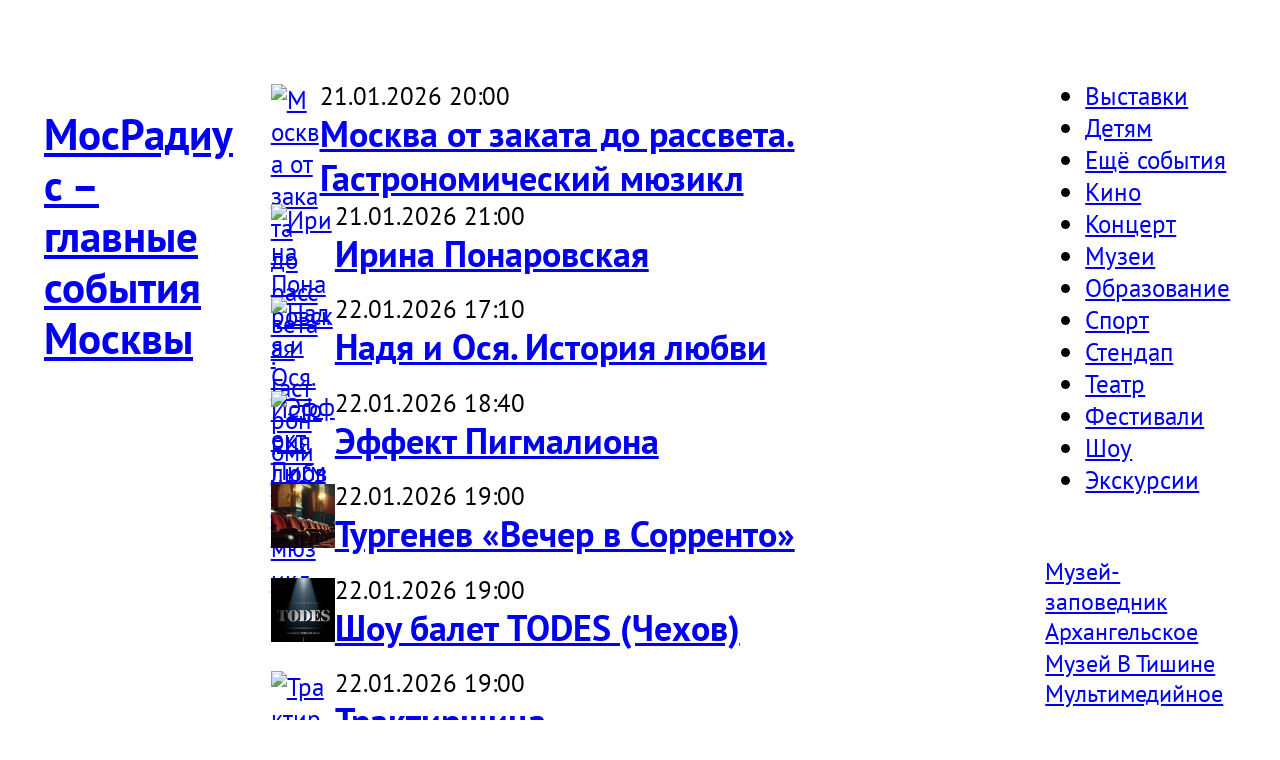

--- FILE ---
content_type: text/html; charset=UTF-8
request_url: https://mosradius.ru/
body_size: 90449
content:
<!DOCTYPE html>
<html lang="ru-RU">
<head>
	<meta charset="UTF-8" />
	<meta name="viewport" content="width=device-width, initial-scale=1" />
<meta name='robots' content='max-image-preview:large' />
	<style>img:is([sizes="auto" i], [sizes^="auto," i]) { contain-intrinsic-size: 3000px 1500px }</style>
	
<!-- UWPT: site verification -->
<meta name="yandex-verification" content="c3589668be018862" />
<!-- /UWPT: site verification -->
<title>МосРадиус &#8211; главные события Москвы &#8211; Куда пойти в Москве? Концерты, спектакли, выставки, музеи.</title>
<link rel="alternate" type="application/rss+xml" title="МосРадиус - главные события Москвы &raquo; Лента" href="https://mosradius.ru/feed" />
<link rel="alternate" type="application/rss+xml" title="МосРадиус - главные события Москвы &raquo; Лента комментариев" href="https://mosradius.ru/comments/feed" />

<link rel="canonical" href="https://mosradius.ru/" />
<link rel="next" href="https://mosradius.ru/page/2" />
<script>
window._wpemojiSettings = {"baseUrl":"https:\/\/s.w.org\/images\/core\/emoji\/16.0.1\/72x72\/","ext":".png","svgUrl":"https:\/\/s.w.org\/images\/core\/emoji\/16.0.1\/svg\/","svgExt":".svg","source":{"concatemoji":"https:\/\/mosradius.ru\/wp-includes\/js\/wp-emoji-release.min.js?ver=6.8.3"}};
/*! This file is auto-generated */
!function(s,n){var o,i,e;function c(e){try{var t={supportTests:e,timestamp:(new Date).valueOf()};sessionStorage.setItem(o,JSON.stringify(t))}catch(e){}}function p(e,t,n){e.clearRect(0,0,e.canvas.width,e.canvas.height),e.fillText(t,0,0);var t=new Uint32Array(e.getImageData(0,0,e.canvas.width,e.canvas.height).data),a=(e.clearRect(0,0,e.canvas.width,e.canvas.height),e.fillText(n,0,0),new Uint32Array(e.getImageData(0,0,e.canvas.width,e.canvas.height).data));return t.every(function(e,t){return e===a[t]})}function u(e,t){e.clearRect(0,0,e.canvas.width,e.canvas.height),e.fillText(t,0,0);for(var n=e.getImageData(16,16,1,1),a=0;a<n.data.length;a++)if(0!==n.data[a])return!1;return!0}function f(e,t,n,a){switch(t){case"flag":return n(e,"\ud83c\udff3\ufe0f\u200d\u26a7\ufe0f","\ud83c\udff3\ufe0f\u200b\u26a7\ufe0f")?!1:!n(e,"\ud83c\udde8\ud83c\uddf6","\ud83c\udde8\u200b\ud83c\uddf6")&&!n(e,"\ud83c\udff4\udb40\udc67\udb40\udc62\udb40\udc65\udb40\udc6e\udb40\udc67\udb40\udc7f","\ud83c\udff4\u200b\udb40\udc67\u200b\udb40\udc62\u200b\udb40\udc65\u200b\udb40\udc6e\u200b\udb40\udc67\u200b\udb40\udc7f");case"emoji":return!a(e,"\ud83e\udedf")}return!1}function g(e,t,n,a){var r="undefined"!=typeof WorkerGlobalScope&&self instanceof WorkerGlobalScope?new OffscreenCanvas(300,150):s.createElement("canvas"),o=r.getContext("2d",{willReadFrequently:!0}),i=(o.textBaseline="top",o.font="600 32px Arial",{});return e.forEach(function(e){i[e]=t(o,e,n,a)}),i}function t(e){var t=s.createElement("script");t.src=e,t.defer=!0,s.head.appendChild(t)}"undefined"!=typeof Promise&&(o="wpEmojiSettingsSupports",i=["flag","emoji"],n.supports={everything:!0,everythingExceptFlag:!0},e=new Promise(function(e){s.addEventListener("DOMContentLoaded",e,{once:!0})}),new Promise(function(t){var n=function(){try{var e=JSON.parse(sessionStorage.getItem(o));if("object"==typeof e&&"number"==typeof e.timestamp&&(new Date).valueOf()<e.timestamp+604800&&"object"==typeof e.supportTests)return e.supportTests}catch(e){}return null}();if(!n){if("undefined"!=typeof Worker&&"undefined"!=typeof OffscreenCanvas&&"undefined"!=typeof URL&&URL.createObjectURL&&"undefined"!=typeof Blob)try{var e="postMessage("+g.toString()+"("+[JSON.stringify(i),f.toString(),p.toString(),u.toString()].join(",")+"));",a=new Blob([e],{type:"text/javascript"}),r=new Worker(URL.createObjectURL(a),{name:"wpTestEmojiSupports"});return void(r.onmessage=function(e){c(n=e.data),r.terminate(),t(n)})}catch(e){}c(n=g(i,f,p,u))}t(n)}).then(function(e){for(var t in e)n.supports[t]=e[t],n.supports.everything=n.supports.everything&&n.supports[t],"flag"!==t&&(n.supports.everythingExceptFlag=n.supports.everythingExceptFlag&&n.supports[t]);n.supports.everythingExceptFlag=n.supports.everythingExceptFlag&&!n.supports.flag,n.DOMReady=!1,n.readyCallback=function(){n.DOMReady=!0}}).then(function(){return e}).then(function(){var e;n.supports.everything||(n.readyCallback(),(e=n.source||{}).concatemoji?t(e.concatemoji):e.wpemoji&&e.twemoji&&(t(e.twemoji),t(e.wpemoji)))}))}((window,document),window._wpemojiSettings);
</script>
<style id='wp-block-site-title-inline-css'>
.wp-block-site-title{box-sizing:border-box}.wp-block-site-title :where(a){color:inherit;font-family:inherit;font-size:inherit;font-style:inherit;font-weight:inherit;letter-spacing:inherit;line-height:inherit;text-decoration:inherit}
</style>
<style id='wp-block-group-inline-css'>
.wp-block-group{box-sizing:border-box}:where(.wp-block-group.wp-block-group-is-layout-constrained){position:relative}
</style>
<style id='wp-block-post-featured-image-inline-css'>
.wp-block-post-featured-image{margin-left:0;margin-right:0}.wp-block-post-featured-image a{display:block;height:100%}.wp-block-post-featured-image :where(img){box-sizing:border-box;height:auto;max-width:100%;vertical-align:bottom;width:100%}.wp-block-post-featured-image.alignfull img,.wp-block-post-featured-image.alignwide img{width:100%}.wp-block-post-featured-image .wp-block-post-featured-image__overlay.has-background-dim{background-color:#000;inset:0;position:absolute}.wp-block-post-featured-image{position:relative}.wp-block-post-featured-image .wp-block-post-featured-image__overlay.has-background-gradient{background-color:initial}.wp-block-post-featured-image .wp-block-post-featured-image__overlay.has-background-dim-0{opacity:0}.wp-block-post-featured-image .wp-block-post-featured-image__overlay.has-background-dim-10{opacity:.1}.wp-block-post-featured-image .wp-block-post-featured-image__overlay.has-background-dim-20{opacity:.2}.wp-block-post-featured-image .wp-block-post-featured-image__overlay.has-background-dim-30{opacity:.3}.wp-block-post-featured-image .wp-block-post-featured-image__overlay.has-background-dim-40{opacity:.4}.wp-block-post-featured-image .wp-block-post-featured-image__overlay.has-background-dim-50{opacity:.5}.wp-block-post-featured-image .wp-block-post-featured-image__overlay.has-background-dim-60{opacity:.6}.wp-block-post-featured-image .wp-block-post-featured-image__overlay.has-background-dim-70{opacity:.7}.wp-block-post-featured-image .wp-block-post-featured-image__overlay.has-background-dim-80{opacity:.8}.wp-block-post-featured-image .wp-block-post-featured-image__overlay.has-background-dim-90{opacity:.9}.wp-block-post-featured-image .wp-block-post-featured-image__overlay.has-background-dim-100{opacity:1}.wp-block-post-featured-image:where(.alignleft,.alignright){width:100%}
</style>
<style id='wp-block-post-date-inline-css'>
.wp-block-post-date{box-sizing:border-box}
</style>
<style id='wp-block-post-title-inline-css'>
.wp-block-post-title{box-sizing:border-box;word-break:break-word}.wp-block-post-title :where(a){display:inline-block;font-family:inherit;font-size:inherit;font-style:inherit;font-weight:inherit;letter-spacing:inherit;line-height:inherit;text-decoration:inherit}
</style>
<style id='wp-block-post-template-inline-css'>
.wp-block-post-template{box-sizing:border-box;list-style:none;margin-bottom:0;margin-top:0;max-width:100%;padding:0}.wp-block-post-template.is-flex-container{display:flex;flex-direction:row;flex-wrap:wrap;gap:1.25em}.wp-block-post-template.is-flex-container>li{margin:0;width:100%}@media (min-width:600px){.wp-block-post-template.is-flex-container.is-flex-container.columns-2>li{width:calc(50% - .625em)}.wp-block-post-template.is-flex-container.is-flex-container.columns-3>li{width:calc(33.33333% - .83333em)}.wp-block-post-template.is-flex-container.is-flex-container.columns-4>li{width:calc(25% - .9375em)}.wp-block-post-template.is-flex-container.is-flex-container.columns-5>li{width:calc(20% - 1em)}.wp-block-post-template.is-flex-container.is-flex-container.columns-6>li{width:calc(16.66667% - 1.04167em)}}@media (max-width:600px){.wp-block-post-template-is-layout-grid.wp-block-post-template-is-layout-grid.wp-block-post-template-is-layout-grid.wp-block-post-template-is-layout-grid{grid-template-columns:1fr}}.wp-block-post-template-is-layout-constrained>li>.alignright,.wp-block-post-template-is-layout-flow>li>.alignright{float:right;margin-inline-end:0;margin-inline-start:2em}.wp-block-post-template-is-layout-constrained>li>.alignleft,.wp-block-post-template-is-layout-flow>li>.alignleft{float:left;margin-inline-end:2em;margin-inline-start:0}.wp-block-post-template-is-layout-constrained>li>.aligncenter,.wp-block-post-template-is-layout-flow>li>.aligncenter{margin-inline-end:auto;margin-inline-start:auto}
</style>
<style id='wp-block-query-pagination-inline-css'>
.wp-block-query-pagination.is-content-justification-space-between>.wp-block-query-pagination-next:last-of-type{margin-inline-start:auto}.wp-block-query-pagination.is-content-justification-space-between>.wp-block-query-pagination-previous:first-child{margin-inline-end:auto}.wp-block-query-pagination .wp-block-query-pagination-previous-arrow{display:inline-block;margin-right:1ch}.wp-block-query-pagination .wp-block-query-pagination-previous-arrow:not(.is-arrow-chevron){transform:scaleX(1)}.wp-block-query-pagination .wp-block-query-pagination-next-arrow{display:inline-block;margin-left:1ch}.wp-block-query-pagination .wp-block-query-pagination-next-arrow:not(.is-arrow-chevron){transform:scaleX(1)}.wp-block-query-pagination.aligncenter{justify-content:center}
</style>
<style id='wp-block-categories-inline-css'>
.wp-block-categories{box-sizing:border-box}.wp-block-categories.alignleft{margin-right:2em}.wp-block-categories.alignright{margin-left:2em}.wp-block-categories.wp-block-categories-dropdown.aligncenter{text-align:center}.wp-block-categories .wp-block-categories__label{display:block;width:100%}
</style>
<style id='wp-block-tag-cloud-inline-css'>
.wp-block-tag-cloud{box-sizing:border-box}.wp-block-tag-cloud.aligncenter{justify-content:center;text-align:center}.wp-block-tag-cloud.alignfull{padding-left:1em;padding-right:1em}.wp-block-tag-cloud a{display:inline-block;margin-right:5px}.wp-block-tag-cloud span{display:inline-block;margin-left:5px;text-decoration:none}:root :where(.wp-block-tag-cloud.is-style-outline){display:flex;flex-wrap:wrap;gap:1ch}:root :where(.wp-block-tag-cloud.is-style-outline a){border:1px solid;font-size:unset!important;margin-right:0;padding:1ch 2ch;text-decoration:none!important}
</style>
<style id='wp-block-archives-inline-css'>
.wp-block-archives{box-sizing:border-box}.wp-block-archives-dropdown label{display:block}
</style>
<style id='wp-block-columns-inline-css'>
.wp-block-columns{align-items:normal!important;box-sizing:border-box;display:flex;flex-wrap:wrap!important}@media (min-width:782px){.wp-block-columns{flex-wrap:nowrap!important}}.wp-block-columns.are-vertically-aligned-top{align-items:flex-start}.wp-block-columns.are-vertically-aligned-center{align-items:center}.wp-block-columns.are-vertically-aligned-bottom{align-items:flex-end}@media (max-width:781px){.wp-block-columns:not(.is-not-stacked-on-mobile)>.wp-block-column{flex-basis:100%!important}}@media (min-width:782px){.wp-block-columns:not(.is-not-stacked-on-mobile)>.wp-block-column{flex-basis:0;flex-grow:1}.wp-block-columns:not(.is-not-stacked-on-mobile)>.wp-block-column[style*=flex-basis]{flex-grow:0}}.wp-block-columns.is-not-stacked-on-mobile{flex-wrap:nowrap!important}.wp-block-columns.is-not-stacked-on-mobile>.wp-block-column{flex-basis:0;flex-grow:1}.wp-block-columns.is-not-stacked-on-mobile>.wp-block-column[style*=flex-basis]{flex-grow:0}:where(.wp-block-columns){margin-bottom:1.75em}:where(.wp-block-columns.has-background){padding:1.25em 2.375em}.wp-block-column{flex-grow:1;min-width:0;overflow-wrap:break-word;word-break:break-word}.wp-block-column.is-vertically-aligned-top{align-self:flex-start}.wp-block-column.is-vertically-aligned-center{align-self:center}.wp-block-column.is-vertically-aligned-bottom{align-self:flex-end}.wp-block-column.is-vertically-aligned-stretch{align-self:stretch}.wp-block-column.is-vertically-aligned-bottom,.wp-block-column.is-vertically-aligned-center,.wp-block-column.is-vertically-aligned-top{width:100%}
</style>
<style id='wp-block-paragraph-inline-css'>
.is-small-text{font-size:.875em}.is-regular-text{font-size:1em}.is-large-text{font-size:2.25em}.is-larger-text{font-size:3em}.has-drop-cap:not(:focus):first-letter{float:left;font-size:8.4em;font-style:normal;font-weight:100;line-height:.68;margin:.05em .1em 0 0;text-transform:uppercase}body.rtl .has-drop-cap:not(:focus):first-letter{float:none;margin-left:.1em}p.has-drop-cap.has-background{overflow:hidden}:root :where(p.has-background){padding:1.25em 2.375em}:where(p.has-text-color:not(.has-link-color)) a{color:inherit}p.has-text-align-left[style*="writing-mode:vertical-lr"],p.has-text-align-right[style*="writing-mode:vertical-rl"]{rotate:180deg}
</style>
<style id='wp-emoji-styles-inline-css'>

	img.wp-smiley, img.emoji {
		display: inline !important;
		border: none !important;
		box-shadow: none !important;
		height: 1em !important;
		width: 1em !important;
		margin: 0 0.07em !important;
		vertical-align: -0.1em !important;
		background: none !important;
		padding: 0 !important;
	}
</style>
<style id='wp-block-library-inline-css'>
:root{--wp-admin-theme-color:#007cba;--wp-admin-theme-color--rgb:0,124,186;--wp-admin-theme-color-darker-10:#006ba1;--wp-admin-theme-color-darker-10--rgb:0,107,161;--wp-admin-theme-color-darker-20:#005a87;--wp-admin-theme-color-darker-20--rgb:0,90,135;--wp-admin-border-width-focus:2px;--wp-block-synced-color:#7a00df;--wp-block-synced-color--rgb:122,0,223;--wp-bound-block-color:var(--wp-block-synced-color)}@media (min-resolution:192dpi){:root{--wp-admin-border-width-focus:1.5px}}.wp-element-button{cursor:pointer}:root{--wp--preset--font-size--normal:16px;--wp--preset--font-size--huge:42px}:root .has-very-light-gray-background-color{background-color:#eee}:root .has-very-dark-gray-background-color{background-color:#313131}:root .has-very-light-gray-color{color:#eee}:root .has-very-dark-gray-color{color:#313131}:root .has-vivid-green-cyan-to-vivid-cyan-blue-gradient-background{background:linear-gradient(135deg,#00d084,#0693e3)}:root .has-purple-crush-gradient-background{background:linear-gradient(135deg,#34e2e4,#4721fb 50%,#ab1dfe)}:root .has-hazy-dawn-gradient-background{background:linear-gradient(135deg,#faaca8,#dad0ec)}:root .has-subdued-olive-gradient-background{background:linear-gradient(135deg,#fafae1,#67a671)}:root .has-atomic-cream-gradient-background{background:linear-gradient(135deg,#fdd79a,#004a59)}:root .has-nightshade-gradient-background{background:linear-gradient(135deg,#330968,#31cdcf)}:root .has-midnight-gradient-background{background:linear-gradient(135deg,#020381,#2874fc)}.has-regular-font-size{font-size:1em}.has-larger-font-size{font-size:2.625em}.has-normal-font-size{font-size:var(--wp--preset--font-size--normal)}.has-huge-font-size{font-size:var(--wp--preset--font-size--huge)}.has-text-align-center{text-align:center}.has-text-align-left{text-align:left}.has-text-align-right{text-align:right}#end-resizable-editor-section{display:none}.aligncenter{clear:both}.items-justified-left{justify-content:flex-start}.items-justified-center{justify-content:center}.items-justified-right{justify-content:flex-end}.items-justified-space-between{justify-content:space-between}.screen-reader-text{border:0;clip-path:inset(50%);height:1px;margin:-1px;overflow:hidden;padding:0;position:absolute;width:1px;word-wrap:normal!important}.screen-reader-text:focus{background-color:#ddd;clip-path:none;color:#444;display:block;font-size:1em;height:auto;left:5px;line-height:normal;padding:15px 23px 14px;text-decoration:none;top:5px;width:auto;z-index:100000}html :where(.has-border-color){border-style:solid}html :where([style*=border-top-color]){border-top-style:solid}html :where([style*=border-right-color]){border-right-style:solid}html :where([style*=border-bottom-color]){border-bottom-style:solid}html :where([style*=border-left-color]){border-left-style:solid}html :where([style*=border-width]){border-style:solid}html :where([style*=border-top-width]){border-top-style:solid}html :where([style*=border-right-width]){border-right-style:solid}html :where([style*=border-bottom-width]){border-bottom-style:solid}html :where([style*=border-left-width]){border-left-style:solid}html :where(img[class*=wp-image-]){height:auto;max-width:100%}:where(figure){margin:0 0 1em}html :where(.is-position-sticky){--wp-admin--admin-bar--position-offset:var(--wp-admin--admin-bar--height,0px)}@media screen and (max-width:600px){html :where(.is-position-sticky){--wp-admin--admin-bar--position-offset:0px}}
</style>
<style id='global-styles-inline-css'>
:root{--wp--preset--aspect-ratio--square: 1;--wp--preset--aspect-ratio--4-3: 4/3;--wp--preset--aspect-ratio--3-4: 3/4;--wp--preset--aspect-ratio--3-2: 3/2;--wp--preset--aspect-ratio--2-3: 2/3;--wp--preset--aspect-ratio--16-9: 16/9;--wp--preset--aspect-ratio--9-16: 9/16;--wp--preset--color--black: #000000;--wp--preset--color--cyan-bluish-gray: #abb8c3;--wp--preset--color--white: #ffffff;--wp--preset--color--pale-pink: #f78da7;--wp--preset--color--vivid-red: #cf2e2e;--wp--preset--color--luminous-vivid-orange: #ff6900;--wp--preset--color--luminous-vivid-amber: #fcb900;--wp--preset--color--light-green-cyan: #7bdcb5;--wp--preset--color--vivid-green-cyan: #00d084;--wp--preset--color--pale-cyan-blue: #8ed1fc;--wp--preset--color--vivid-cyan-blue: #0693e3;--wp--preset--color--vivid-purple: #9b51e0;--wp--preset--color--base: #ffffff;--wp--preset--color--contrast: #000000;--wp--preset--color--primary: #0000ee;--wp--preset--gradient--vivid-cyan-blue-to-vivid-purple: linear-gradient(135deg,rgba(6,147,227,1) 0%,rgb(155,81,224) 100%);--wp--preset--gradient--light-green-cyan-to-vivid-green-cyan: linear-gradient(135deg,rgb(122,220,180) 0%,rgb(0,208,130) 100%);--wp--preset--gradient--luminous-vivid-amber-to-luminous-vivid-orange: linear-gradient(135deg,rgba(252,185,0,1) 0%,rgba(255,105,0,1) 100%);--wp--preset--gradient--luminous-vivid-orange-to-vivid-red: linear-gradient(135deg,rgba(255,105,0,1) 0%,rgb(207,46,46) 100%);--wp--preset--gradient--very-light-gray-to-cyan-bluish-gray: linear-gradient(135deg,rgb(238,238,238) 0%,rgb(169,184,195) 100%);--wp--preset--gradient--cool-to-warm-spectrum: linear-gradient(135deg,rgb(74,234,220) 0%,rgb(151,120,209) 20%,rgb(207,42,186) 40%,rgb(238,44,130) 60%,rgb(251,105,98) 80%,rgb(254,248,76) 100%);--wp--preset--gradient--blush-light-purple: linear-gradient(135deg,rgb(255,206,236) 0%,rgb(152,150,240) 100%);--wp--preset--gradient--blush-bordeaux: linear-gradient(135deg,rgb(254,205,165) 0%,rgb(254,45,45) 50%,rgb(107,0,62) 100%);--wp--preset--gradient--luminous-dusk: linear-gradient(135deg,rgb(255,203,112) 0%,rgb(199,81,192) 50%,rgb(65,88,208) 100%);--wp--preset--gradient--pale-ocean: linear-gradient(135deg,rgb(255,245,203) 0%,rgb(182,227,212) 50%,rgb(51,167,181) 100%);--wp--preset--gradient--electric-grass: linear-gradient(135deg,rgb(202,248,128) 0%,rgb(113,206,126) 100%);--wp--preset--gradient--midnight: linear-gradient(135deg,rgb(2,3,129) 0%,rgb(40,116,252) 100%);--wp--preset--font-size--small: clamp(0.961rem, 0.961rem + ((1vw - 0.2rem) * 0.621), 1.458rem);--wp--preset--font-size--medium: clamp(1.119rem, 1.119rem + ((1vw - 0.2rem) * 0.789), 1.75rem);--wp--preset--font-size--large: clamp(1.301rem, 1.301rem + ((1vw - 0.2rem) * 0.999), 2.1rem);--wp--preset--font-size--x-large: clamp(1.512rem, 1.512rem + ((1vw - 0.2rem) * 1.26), 2.52rem);--wp--preset--font-size--x-small: clamp(0.875rem, 0.875rem + ((1vw - 0.2rem) * 0.425), 1.215rem);--wp--preset--font-size--xx-large: clamp(1.755rem, 1.755rem + ((1vw - 0.2rem) * 1.586), 3.024rem);--wp--preset--font-family--public-sans: Public Sans;--wp--preset--font-family--pt-sans: "PT Sans", sans-serif;--wp--preset--spacing--20: 0.44rem;--wp--preset--spacing--30: 0.5rem;--wp--preset--spacing--40: 1.125rem;--wp--preset--spacing--50: clamp(1.625rem, 3vw, 2.25rem);--wp--preset--spacing--60: clamp(2.25rem, 6vw, 4.5rem);--wp--preset--spacing--70: clamp(3.375rem, 9vw, 6.75rem);--wp--preset--spacing--80: clamp(4.5rem, 12vw, 9.0rem);--wp--preset--shadow--natural: 6px 6px 9px rgba(0, 0, 0, 0.2);--wp--preset--shadow--deep: 12px 12px 50px rgba(0, 0, 0, 0.4);--wp--preset--shadow--sharp: 6px 6px 0px rgba(0, 0, 0, 0.2);--wp--preset--shadow--outlined: 6px 6px 0px -3px rgba(255, 255, 255, 1), 6px 6px rgba(0, 0, 0, 1);--wp--preset--shadow--crisp: 6px 6px 0px rgba(0, 0, 0, 1);}:root { --wp--style--global--content-size: 1020px;--wp--style--global--wide-size: 1020px; }:where(body) { margin: 0; }.wp-site-blocks { padding-top: var(--wp--style--root--padding-top); padding-bottom: var(--wp--style--root--padding-bottom); }.has-global-padding { padding-right: var(--wp--style--root--padding-right); padding-left: var(--wp--style--root--padding-left); }.has-global-padding > .alignfull { margin-right: calc(var(--wp--style--root--padding-right) * -1); margin-left: calc(var(--wp--style--root--padding-left) * -1); }.has-global-padding :where(:not(.alignfull.is-layout-flow) > .has-global-padding:not(.wp-block-block, .alignfull)) { padding-right: 0; padding-left: 0; }.has-global-padding :where(:not(.alignfull.is-layout-flow) > .has-global-padding:not(.wp-block-block, .alignfull)) > .alignfull { margin-left: 0; margin-right: 0; }.wp-site-blocks > .alignleft { float: left; margin-right: 2em; }.wp-site-blocks > .alignright { float: right; margin-left: 2em; }.wp-site-blocks > .aligncenter { justify-content: center; margin-left: auto; margin-right: auto; }:where(.wp-site-blocks) > * { margin-block-start: var(--wp--preset--spacing--50); margin-block-end: 0; }:where(.wp-site-blocks) > :first-child { margin-block-start: 0; }:where(.wp-site-blocks) > :last-child { margin-block-end: 0; }:root { --wp--style--block-gap: var(--wp--preset--spacing--50); }:root :where(.is-layout-flow) > :first-child{margin-block-start: 0;}:root :where(.is-layout-flow) > :last-child{margin-block-end: 0;}:root :where(.is-layout-flow) > *{margin-block-start: var(--wp--preset--spacing--50);margin-block-end: 0;}:root :where(.is-layout-constrained) > :first-child{margin-block-start: 0;}:root :where(.is-layout-constrained) > :last-child{margin-block-end: 0;}:root :where(.is-layout-constrained) > *{margin-block-start: var(--wp--preset--spacing--50);margin-block-end: 0;}:root :where(.is-layout-flex){gap: var(--wp--preset--spacing--50);}:root :where(.is-layout-grid){gap: var(--wp--preset--spacing--50);}.is-layout-flow > .alignleft{float: left;margin-inline-start: 0;margin-inline-end: 2em;}.is-layout-flow > .alignright{float: right;margin-inline-start: 2em;margin-inline-end: 0;}.is-layout-flow > .aligncenter{margin-left: auto !important;margin-right: auto !important;}.is-layout-constrained > .alignleft{float: left;margin-inline-start: 0;margin-inline-end: 2em;}.is-layout-constrained > .alignright{float: right;margin-inline-start: 2em;margin-inline-end: 0;}.is-layout-constrained > .aligncenter{margin-left: auto !important;margin-right: auto !important;}.is-layout-constrained > :where(:not(.alignleft):not(.alignright):not(.alignfull)){max-width: var(--wp--style--global--content-size);margin-left: auto !important;margin-right: auto !important;}.is-layout-constrained > .alignwide{max-width: var(--wp--style--global--wide-size);}body .is-layout-flex{display: flex;}.is-layout-flex{flex-wrap: wrap;align-items: center;}.is-layout-flex > :is(*, div){margin: 0;}body .is-layout-grid{display: grid;}.is-layout-grid > :is(*, div){margin: 0;}body{background-color: var(--wp--preset--color--base);color: var(--wp--preset--color--contrast);font-family: var(--wp--preset--font-family--pt-sans);font-size: var(--wp--preset--font-size--medium);font-style: normal;font-weight: 400;line-height: 1.285714286;--wp--style--root--padding-top: 0;--wp--style--root--padding-right: var(--wp--preset--spacing--50);--wp--style--root--padding-bottom: var(--wp--preset--spacing--50);--wp--style--root--padding-left: var(--wp--preset--spacing--50);}a:where(:not(.wp-element-button)){color: var(--wp--preset--color--contrast);font-size: var(--wp--preset--font-size--medium);text-decoration: underline;}:root :where(a:where(:not(.wp-element-button)):hover){color: var(--wp--preset--color--primary);text-decoration: none;}h1, h2, h3, h4, h5, h6{font-family: var(--wp--preset--font-family--pt-sans);font-style: normal;font-weight: 700;line-height: calc(1em + 0.5rem);}h1{font-size: var(--wp--preset--font-size--xx-large);}h2{font-size: var(--wp--preset--font-size--x-large);}h3{font-size: var(--wp--preset--font-size--large);}h4{font-size: var(--wp--preset--font-size--medium);}h5{font-size: var(--wp--preset--font-size--small);}h6{font-size: var(--wp--preset--font-size--small);}:root :where(.wp-element-button, .wp-block-button__link){background-color: var(--wp--preset--color--contrast);border-radius: 2px;border-width: 0;color: var(--wp--preset--color--base);font-family: var(--wp--preset--font-family--pt-sans);font-size: var(--wp--preset--font-size--small);line-height: 1;padding-top: 1rem;padding-right: 1.75rem;padding-bottom: 1rem;padding-left: 1.75rem;text-decoration: none;}:root :where(.wp-element-button:hover, .wp-block-button__link:hover){background-color: var(--wp--preset--color--primary);color: var(--wp--preset--color--base);}:root :where(.wp-element-button:focus, .wp-block-button__link:focus){background-color: var(--wp--preset--color--primary);color: var(--wp--preset--color--base);}:root :where(.wp-element-button:active, .wp-block-button__link:active){background-color: var(--wp--preset--color--primary);color: var(--wp--preset--color--base);}:root :where(.wp-element-caption, .wp-block-audio figcaption, .wp-block-embed figcaption, .wp-block-gallery figcaption, .wp-block-image figcaption, .wp-block-table figcaption, .wp-block-video figcaption){color: var(--wp--preset--color--contrast);font-family: var(--wp--preset--font-family--pt-sans);font-size: var(--wp--preset--font-size--medium);margin-top: var(--wp--preset--spacing--30);margin-bottom: var(--wp--preset--spacing--50);padding-right: var(--wp--preset--spacing--50);padding-left: var(--wp--preset--spacing--50);}.has-black-color{color: var(--wp--preset--color--black) !important;}.has-cyan-bluish-gray-color{color: var(--wp--preset--color--cyan-bluish-gray) !important;}.has-white-color{color: var(--wp--preset--color--white) !important;}.has-pale-pink-color{color: var(--wp--preset--color--pale-pink) !important;}.has-vivid-red-color{color: var(--wp--preset--color--vivid-red) !important;}.has-luminous-vivid-orange-color{color: var(--wp--preset--color--luminous-vivid-orange) !important;}.has-luminous-vivid-amber-color{color: var(--wp--preset--color--luminous-vivid-amber) !important;}.has-light-green-cyan-color{color: var(--wp--preset--color--light-green-cyan) !important;}.has-vivid-green-cyan-color{color: var(--wp--preset--color--vivid-green-cyan) !important;}.has-pale-cyan-blue-color{color: var(--wp--preset--color--pale-cyan-blue) !important;}.has-vivid-cyan-blue-color{color: var(--wp--preset--color--vivid-cyan-blue) !important;}.has-vivid-purple-color{color: var(--wp--preset--color--vivid-purple) !important;}.has-base-color{color: var(--wp--preset--color--base) !important;}.has-contrast-color{color: var(--wp--preset--color--contrast) !important;}.has-primary-color{color: var(--wp--preset--color--primary) !important;}.has-black-background-color{background-color: var(--wp--preset--color--black) !important;}.has-cyan-bluish-gray-background-color{background-color: var(--wp--preset--color--cyan-bluish-gray) !important;}.has-white-background-color{background-color: var(--wp--preset--color--white) !important;}.has-pale-pink-background-color{background-color: var(--wp--preset--color--pale-pink) !important;}.has-vivid-red-background-color{background-color: var(--wp--preset--color--vivid-red) !important;}.has-luminous-vivid-orange-background-color{background-color: var(--wp--preset--color--luminous-vivid-orange) !important;}.has-luminous-vivid-amber-background-color{background-color: var(--wp--preset--color--luminous-vivid-amber) !important;}.has-light-green-cyan-background-color{background-color: var(--wp--preset--color--light-green-cyan) !important;}.has-vivid-green-cyan-background-color{background-color: var(--wp--preset--color--vivid-green-cyan) !important;}.has-pale-cyan-blue-background-color{background-color: var(--wp--preset--color--pale-cyan-blue) !important;}.has-vivid-cyan-blue-background-color{background-color: var(--wp--preset--color--vivid-cyan-blue) !important;}.has-vivid-purple-background-color{background-color: var(--wp--preset--color--vivid-purple) !important;}.has-base-background-color{background-color: var(--wp--preset--color--base) !important;}.has-contrast-background-color{background-color: var(--wp--preset--color--contrast) !important;}.has-primary-background-color{background-color: var(--wp--preset--color--primary) !important;}.has-black-border-color{border-color: var(--wp--preset--color--black) !important;}.has-cyan-bluish-gray-border-color{border-color: var(--wp--preset--color--cyan-bluish-gray) !important;}.has-white-border-color{border-color: var(--wp--preset--color--white) !important;}.has-pale-pink-border-color{border-color: var(--wp--preset--color--pale-pink) !important;}.has-vivid-red-border-color{border-color: var(--wp--preset--color--vivid-red) !important;}.has-luminous-vivid-orange-border-color{border-color: var(--wp--preset--color--luminous-vivid-orange) !important;}.has-luminous-vivid-amber-border-color{border-color: var(--wp--preset--color--luminous-vivid-amber) !important;}.has-light-green-cyan-border-color{border-color: var(--wp--preset--color--light-green-cyan) !important;}.has-vivid-green-cyan-border-color{border-color: var(--wp--preset--color--vivid-green-cyan) !important;}.has-pale-cyan-blue-border-color{border-color: var(--wp--preset--color--pale-cyan-blue) !important;}.has-vivid-cyan-blue-border-color{border-color: var(--wp--preset--color--vivid-cyan-blue) !important;}.has-vivid-purple-border-color{border-color: var(--wp--preset--color--vivid-purple) !important;}.has-base-border-color{border-color: var(--wp--preset--color--base) !important;}.has-contrast-border-color{border-color: var(--wp--preset--color--contrast) !important;}.has-primary-border-color{border-color: var(--wp--preset--color--primary) !important;}.has-vivid-cyan-blue-to-vivid-purple-gradient-background{background: var(--wp--preset--gradient--vivid-cyan-blue-to-vivid-purple) !important;}.has-light-green-cyan-to-vivid-green-cyan-gradient-background{background: var(--wp--preset--gradient--light-green-cyan-to-vivid-green-cyan) !important;}.has-luminous-vivid-amber-to-luminous-vivid-orange-gradient-background{background: var(--wp--preset--gradient--luminous-vivid-amber-to-luminous-vivid-orange) !important;}.has-luminous-vivid-orange-to-vivid-red-gradient-background{background: var(--wp--preset--gradient--luminous-vivid-orange-to-vivid-red) !important;}.has-very-light-gray-to-cyan-bluish-gray-gradient-background{background: var(--wp--preset--gradient--very-light-gray-to-cyan-bluish-gray) !important;}.has-cool-to-warm-spectrum-gradient-background{background: var(--wp--preset--gradient--cool-to-warm-spectrum) !important;}.has-blush-light-purple-gradient-background{background: var(--wp--preset--gradient--blush-light-purple) !important;}.has-blush-bordeaux-gradient-background{background: var(--wp--preset--gradient--blush-bordeaux) !important;}.has-luminous-dusk-gradient-background{background: var(--wp--preset--gradient--luminous-dusk) !important;}.has-pale-ocean-gradient-background{background: var(--wp--preset--gradient--pale-ocean) !important;}.has-electric-grass-gradient-background{background: var(--wp--preset--gradient--electric-grass) !important;}.has-midnight-gradient-background{background: var(--wp--preset--gradient--midnight) !important;}.has-small-font-size{font-size: var(--wp--preset--font-size--small) !important;}.has-medium-font-size{font-size: var(--wp--preset--font-size--medium) !important;}.has-large-font-size{font-size: var(--wp--preset--font-size--large) !important;}.has-x-large-font-size{font-size: var(--wp--preset--font-size--x-large) !important;}.has-x-small-font-size{font-size: var(--wp--preset--font-size--x-small) !important;}.has-xx-large-font-size{font-size: var(--wp--preset--font-size--xx-large) !important;}.has-public-sans-font-family{font-family: var(--wp--preset--font-family--public-sans) !important;}.has-pt-sans-font-family{font-family: var(--wp--preset--font-family--pt-sans) !important;}
:root :where(.wp-block-post-template.wp-block-post-template > * + * ){margin-top: var(--wp--preset--spacing--40);}
:root :where(.wp-block-archives){padding-left: 0;}:root :where(.wp-block-archives){list-style-type:none;}
:root :where(.wp-block-categories){padding-left: 0;}:root :where(.wp-block-categories){list-style-type:none}
:root :where(p){line-height: calc(1em + 0.5rem);}
:root :where(.wp-block-post-title){font-size: var(--wp--preset--font-size--medium);line-height: calc(1em + 0.5rem);}
:root :where(.wp-block-post-title a:where(:not(.wp-element-button))){color: var(--wp--preset--color--contrast);text-decoration: none;}
:root :where(.wp-block-post-title a:where(:not(.wp-element-button)):hover){text-decoration: underline;}
:root :where(.wp-block-query-pagination-next.wp-block-query-pagination-next){margin:0;}
:root :where(.wp-block-query-pagination-previous.wp-block-query-pagination-previous){margin:0;}
:root :where(.wp-block-site-title){font-size: var(--wp--preset--font-size--medium);font-weight: 400;line-height: calc(1em + 0.5rem);}
:root :where(.wp-block-site-title a:where(:not(.wp-element-button))){color: var(--wp--preset--color--contrast);text-decoration: none;}
:root :where(.wp-block-site-title a:where(:not(.wp-element-button)):hover){text-decoration: underline;}
:root :where(.wp-block-tag-cloud.wp-block-tag-cloud.is-style-outline a ){border-radius: 999px; padding: 1px 10px;}
</style>
<style id='core-block-supports-inline-css'>
.wp-container-1{top:calc(0px + var(--wp-admin--admin-bar--position-offset, 0px));position:sticky;z-index:10;}.wp-container-core-group-is-layout-d6743c7d > *{margin-block-start:0;margin-block-end:0;}.wp-container-core-group-is-layout-d6743c7d > * + *{margin-block-start:0px;margin-block-end:0;}.wp-container-core-group-is-layout-23614027{flex-wrap:nowrap;gap:var(--wp--preset--spacing--40);justify-content:flex-start;align-items:flex-start;}.wp-container-core-query-pagination-is-layout-fc4fd283{justify-content:flex-start;}.wp-container-core-group-is-layout-482169e9 > .alignfull{margin-right:calc(0px * -1);margin-left:calc(0px * -1);}.wp-container-core-group-is-layout-482169e9 > :where(:not(.alignleft):not(.alignright):not(.alignfull)){margin-left:0 !important;}.wp-container-core-group-is-layout-633e590a > *{margin-block-start:0;margin-block-end:0;}.wp-container-core-group-is-layout-633e590a > * + *{margin-block-start:var(--wp--preset--spacing--40);margin-block-end:0;}.wp-container-2{top:calc(0px + var(--wp-admin--admin-bar--position-offset, 0px));position:sticky;z-index:10;}.wp-container-core-columns-is-layout-1a239373{flex-wrap:nowrap;gap:0 var(--wp--preset--spacing--50);}.wp-container-core-columns-is-layout-924fcf0c{flex-wrap:nowrap;gap:0 var(--wp--preset--spacing--50);}
</style>
<style id='wp-block-template-skip-link-inline-css'>

		.skip-link.screen-reader-text {
			border: 0;
			clip-path: inset(50%);
			height: 1px;
			margin: -1px;
			overflow: hidden;
			padding: 0;
			position: absolute !important;
			width: 1px;
			word-wrap: normal !important;
		}

		.skip-link.screen-reader-text:focus {
			background-color: #eee;
			clip-path: none;
			color: #444;
			display: block;
			font-size: 1em;
			height: auto;
			left: 5px;
			line-height: normal;
			padding: 15px 23px 14px;
			text-decoration: none;
			top: 5px;
			width: auto;
			z-index: 100000;
		}
</style>
<link rel='stylesheet' id='trellick-style-css' href='https://mosradius.ru/wp-content/themes/trellick/style.css?ver=1.0.4' media='all' />
<script src="https://mosradius.ru/wp-content/plugins/wp-yandex-metrika/assets/YmEc.min.js?ver=1.2.1" id="wp-yandex-metrika_YmEc-js"></script>
<script id="wp-yandex-metrika_YmEc-js-after">
window.tmpwpym={datalayername:'dataLayer',counters:JSON.parse('[{"number":"104326240","webvisor":"1"}]'),targets:JSON.parse('[]')};
</script>
<script src="https://mosradius.ru/wp-includes/js/jquery/jquery.min.js?ver=3.7.1" id="jquery-core-js"></script>
<script src="https://mosradius.ru/wp-includes/js/jquery/jquery-migrate.min.js?ver=3.4.1" id="jquery-migrate-js"></script>
<script src="https://mosradius.ru/wp-content/plugins/wp-yandex-metrika/assets/frontend.min.js?ver=1.2.1" id="wp-yandex-metrika_frontend-js"></script>
<link rel="https://api.w.org/" href="https://mosradius.ru/wp-json/" /><link rel="EditURI" type="application/rsd+xml" title="RSD" href="https://mosradius.ru/xmlrpc.php?rsd" />
<meta name="generator" content="WordPress 6.8.3" />
<meta name="verification" content="f612c7d25f5690ad41496fcfdbf8d1" />        <!-- Yandex.Metrica counter -->
        <script type="text/javascript">
            (function (m, e, t, r, i, k, a) {
                m[i] = m[i] || function () {
                    (m[i].a = m[i].a || []).push(arguments)
                };
                m[i].l = 1 * new Date();
                k = e.createElement(t), a = e.getElementsByTagName(t)[0], k.async = 1, k.src = r, a.parentNode.insertBefore(k, a)
            })

            (window, document, "script", "https://mc.yandex.ru/metrika/tag.js", "ym");

            ym("104326240", "init", {
                clickmap: true,
                trackLinks: true,
                accurateTrackBounce: true,
                webvisor: true,
                ecommerce: "dataLayer",
                params: {
                    __ym: {
                        "ymCmsPlugin": {
                            "cms": "wordpress",
                            "cmsVersion":"6.8",
                            "pluginVersion": "1.2.1",
                            "ymCmsRip": "1307112767"
                        }
                    }
                }
            });
        </script>
        <!-- /Yandex.Metrica counter -->
        <style class='wp-fonts-local'>
@font-face{font-family:"Public Sans";font-style:normal;font-weight:100;font-display:fallback;src:url('https://mosradius.ru/wp-content/themes/trellick/assets/fonts/public-sans_normal_100.ttf') format('truetype');}
@font-face{font-family:"Public Sans";font-style:normal;font-weight:200;font-display:fallback;src:url('https://mosradius.ru/wp-content/themes/trellick/assets/fonts/public-sans_normal_200.ttf') format('truetype');}
@font-face{font-family:"Public Sans";font-style:normal;font-weight:300;font-display:fallback;src:url('https://mosradius.ru/wp-content/themes/trellick/assets/fonts/public-sans_normal_300.ttf') format('truetype');}
@font-face{font-family:"Public Sans";font-style:normal;font-weight:400;font-display:fallback;src:url('https://mosradius.ru/wp-content/themes/trellick/assets/fonts/public-sans_normal_400.ttf') format('truetype');}
@font-face{font-family:"Public Sans";font-style:normal;font-weight:500;font-display:fallback;src:url('https://mosradius.ru/wp-content/themes/trellick/assets/fonts/public-sans_normal_500.ttf') format('truetype');}
@font-face{font-family:"Public Sans";font-style:normal;font-weight:600;font-display:fallback;src:url('https://mosradius.ru/wp-content/themes/trellick/assets/fonts/public-sans_normal_600.ttf') format('truetype');}
@font-face{font-family:"Public Sans";font-style:normal;font-weight:700;font-display:fallback;src:url('https://mosradius.ru/wp-content/themes/trellick/assets/fonts/public-sans_normal_700.ttf') format('truetype');}
@font-face{font-family:"Public Sans";font-style:normal;font-weight:800;font-display:fallback;src:url('https://mosradius.ru/wp-content/themes/trellick/assets/fonts/public-sans_normal_800.ttf') format('truetype');}
@font-face{font-family:"Public Sans";font-style:normal;font-weight:900;font-display:fallback;src:url('https://mosradius.ru/wp-content/themes/trellick/assets/fonts/public-sans_normal_900.ttf') format('truetype');}
@font-face{font-family:"Public Sans";font-style:italic;font-weight:100;font-display:fallback;src:url('https://mosradius.ru/wp-content/themes/trellick/assets/fonts/public-sans_italic_100.ttf') format('truetype');}
@font-face{font-family:"Public Sans";font-style:italic;font-weight:200;font-display:fallback;src:url('https://mosradius.ru/wp-content/themes/trellick/assets/fonts/public-sans_italic_200.ttf') format('truetype');}
@font-face{font-family:"Public Sans";font-style:italic;font-weight:300;font-display:fallback;src:url('https://mosradius.ru/wp-content/themes/trellick/assets/fonts/public-sans_italic_300.ttf') format('truetype');}
@font-face{font-family:"Public Sans";font-style:italic;font-weight:400;font-display:fallback;src:url('https://mosradius.ru/wp-content/themes/trellick/assets/fonts/public-sans_italic_400.ttf') format('truetype');}
@font-face{font-family:"Public Sans";font-style:italic;font-weight:500;font-display:fallback;src:url('https://mosradius.ru/wp-content/themes/trellick/assets/fonts/public-sans_italic_500.ttf') format('truetype');}
@font-face{font-family:"Public Sans";font-style:italic;font-weight:600;font-display:fallback;src:url('https://mosradius.ru/wp-content/themes/trellick/assets/fonts/public-sans_italic_600.ttf') format('truetype');}
@font-face{font-family:"Public Sans";font-style:italic;font-weight:700;font-display:fallback;src:url('https://mosradius.ru/wp-content/themes/trellick/assets/fonts/public-sans_italic_700.ttf') format('truetype');}
@font-face{font-family:"Public Sans";font-style:italic;font-weight:800;font-display:fallback;src:url('https://mosradius.ru/wp-content/themes/trellick/assets/fonts/public-sans_italic_800.ttf') format('truetype');}
@font-face{font-family:"Public Sans";font-style:italic;font-weight:900;font-display:fallback;src:url('https://mosradius.ru/wp-content/themes/trellick/assets/fonts/public-sans_italic_900.ttf') format('truetype');}
@font-face{font-family:"PT Sans";font-style:normal;font-weight:400;font-display:fallback;src:url('https://mosradius.ru/wp-content/uploads/fonts/jizarexuito99u79p0coxogmmdq.woff2') format('woff2');}
@font-face{font-family:"PT Sans";font-style:normal;font-weight:700;font-display:fallback;src:url('https://mosradius.ru/wp-content/uploads/fonts/jizfrexuito99u79b_mh4oynld0z4zm.woff2') format('woff2');}
@font-face{font-family:"PT Sans";font-style:italic;font-weight:400;font-display:fallback;src:url('https://mosradius.ru/wp-content/uploads/fonts/jizyrexuito99u79d0eexcojidqa-g.woff2') format('woff2');}
@font-face{font-family:"PT Sans";font-style:italic;font-weight:700;font-display:fallback;src:url('https://mosradius.ru/wp-content/uploads/fonts/jizdrexuito99u79d0e8foytlr8c8zmrig.woff2') format('woff2');}
</style>
<link rel="icon" href="https://mosradius.ru/wp-content/uploads/2025/09/mosradius-150x150.png" sizes="32x32" />
<link rel="icon" href="https://mosradius.ru/wp-content/uploads/2025/09/mosradius-300x300.png" sizes="192x192" />
<link rel="apple-touch-icon" href="https://mosradius.ru/wp-content/uploads/2025/09/mosradius-300x300.png" />
<meta name="msapplication-TileImage" content="https://mosradius.ru/wp-content/uploads/2025/09/mosradius-300x300.png" />
</head>

<body class="home blog wp-embed-responsive wp-theme-trellick">

<div class="wp-site-blocks">
<div class="wp-block-columns alignfull is-layout-flex wp-container-core-columns-is-layout-1a239373 wp-block-columns-is-layout-flex" style="padding-right:var(--wp--preset--spacing--50);padding-left:var(--wp--preset--spacing--50)">
<div class="wp-block-column is-layout-flow wp-block-column-is-layout-flow" style="flex-basis:16%">
<div class="wp-block-group is-layout-flow wp-block-group-is-layout-flow wp-container-1 is-position-sticky" style="padding-top:var(--wp--preset--spacing--60)"><header class="wp-block-template-part">
<div class="wp-block-group is-layout-flow wp-block-group-is-layout-flow">
	<h1 class="wp-block-site-title"><a href="https://mosradius.ru" target="_self" rel="home" aria-current="page">МосРадиус &#8211; главные события Москвы</a></h1>
</div>

</header></div>
</div>



<div class="wp-block-column is-layout-flow wp-block-column-is-layout-flow">
<main class="wp-block-group has-global-padding is-content-justification-left is-layout-constrained wp-container-core-group-is-layout-482169e9 wp-block-group-is-layout-constrained" style="padding-top:var(--wp--preset--spacing--60);padding-right:0px;padding-left:0px">
<div class="wp-block-query is-layout-flow wp-block-query-is-layout-flow">
<div class="wp-block-group has-global-padding is-layout-constrained wp-block-group-is-layout-constrained" style="margin-bottom:var(--wp--preset--spacing--60)"><ul class="wp-block-post-template is-layout-flow wp-block-post-template-is-layout-flow"><li class="wp-block-post post-4834 post type-post status-publish format-standard has-post-thumbnail hentry category-teatr tag-teatr-odeon">

<div class="wp-block-group is-content-justification-left is-nowrap is-layout-flex wp-container-core-group-is-layout-23614027 wp-block-group-is-layout-flex"><figure style="aspect-ratio:1;width:64px;height:64px; margin-top:4px;" class="wp-block-post-featured-image"><a href="https://mosradius.ru/moskva-ot-zakata-do-rassveta-gastronomicheskij-myuzikl-54-2026-01-21-4834" target="_self"  style="height:64px"><img src="https://cdn.kassir.ru/msk/poster/36/365aa2ece5c4bd8b58dc71f256158996.jpg" class="wp-post-image" loading="lazy" decoding="async" alt="Москва от заката до рассвета. Гастрономический мюзикл" style="width:100%;height:100%;object-fit:cover;" /></a></figure>


<div class="wp-block-group is-layout-flow wp-container-core-group-is-layout-d6743c7d wp-block-group-is-layout-flow"><div class="wp-block-post-date"><time datetime="2026-01-21T20:00:00+03:00">21.01.2026 20:00</time></div>

<h2 class="wp-block-post-title"><a href="https://mosradius.ru/moskva-ot-zakata-do-rassveta-gastronomicheskij-myuzikl-54-2026-01-21-4834" target="_self" >Москва от заката до рассвета. Гастрономический мюзикл</a></h2></div>
</div>

</li><li class="wp-block-post post-9616 post type-post status-publish format-standard has-post-thumbnail hentry category-konczert tag-restoran-petter">

<div class="wp-block-group is-content-justification-left is-nowrap is-layout-flex wp-container-core-group-is-layout-23614027 wp-block-group-is-layout-flex"><figure style="aspect-ratio:1;width:64px;height:64px; margin-top:4px;" class="wp-block-post-featured-image"><a href="https://mosradius.ru/irina-ponarovskaya-4-2026-01-21-9616" target="_self"  style="height:64px"><img src="https://cdn.kassir.ru/msk/poster/be/be0c31bc027fdff8f23575dec4c8fc0e.jpg" class="wp-post-image" loading="lazy" decoding="async" alt="Ирина Понаровская" style="width:100%;height:100%;object-fit:cover;" /></a></figure>


<div class="wp-block-group is-layout-flow wp-container-core-group-is-layout-d6743c7d wp-block-group-is-layout-flow"><div class="wp-block-post-date"><time datetime="2026-01-21T21:00:00+03:00">21.01.2026 21:00</time></div>

<h2 class="wp-block-post-title"><a href="https://mosradius.ru/irina-ponarovskaya-4-2026-01-21-9616" target="_self" >Ирина Понаровская</a></h2></div>
</div>

</li><li class="wp-block-post post-12855 post type-post status-publish format-standard has-post-thumbnail hentry category-teatr tag-czentralnyj-dom-aktera-czda">

<div class="wp-block-group is-content-justification-left is-nowrap is-layout-flex wp-container-core-group-is-layout-23614027 wp-block-group-is-layout-flex"><figure style="aspect-ratio:1;width:64px;height:64px; margin-top:4px;" class="wp-block-post-featured-image"><a href="https://mosradius.ru/nadya-i-osya-istoriya-lyubvi-2026-01-22-12855" target="_self"  style="height:64px"><img src="https://cdn.kassir.ru/msk/poster/8d/8d58216756c2b7c7ff420b40f2860761.jpg" class="wp-post-image" loading="lazy" decoding="async" alt="Надя и Ося. История любви" style="width:100%;height:100%;object-fit:cover;" /></a></figure>


<div class="wp-block-group is-layout-flow wp-container-core-group-is-layout-d6743c7d wp-block-group-is-layout-flow"><div class="wp-block-post-date"><time datetime="2026-01-22T17:10:00+03:00">22.01.2026 17:10</time></div>

<h2 class="wp-block-post-title"><a href="https://mosradius.ru/nadya-i-osya-istoriya-lyubvi-2026-01-22-12855" target="_self" >Надя и Ося. История любви</a></h2></div>
</div>

</li><li class="wp-block-post post-12971 post type-post status-publish format-standard has-post-thumbnail hentry category-teatr tag-czentralnyj-dom-aktera-czda">

<div class="wp-block-group is-content-justification-left is-nowrap is-layout-flex wp-container-core-group-is-layout-23614027 wp-block-group-is-layout-flex"><figure style="aspect-ratio:1;width:64px;height:64px; margin-top:4px;" class="wp-block-post-featured-image"><a href="https://mosradius.ru/effekt-pigmaliona-32-2026-01-22-12971" target="_self"  style="height:64px"><img src="https://cdn.kassir.ru/msk/poster/19/19d32ffa553babe6e46209814487e4d7.jpg" class="wp-post-image" loading="lazy" decoding="async" alt="Эффект Пигмалиона" style="width:100%;height:100%;object-fit:cover;" /></a></figure>


<div class="wp-block-group is-layout-flow wp-container-core-group-is-layout-d6743c7d wp-block-group-is-layout-flow"><div class="wp-block-post-date"><time datetime="2026-01-22T18:40:00+03:00">22.01.2026 18:40</time></div>

<h2 class="wp-block-post-title"><a href="https://mosradius.ru/effekt-pigmaliona-32-2026-01-22-12971" target="_self" >Эффект Пигмалиона</a></h2></div>
</div>

</li><li class="wp-block-post post-7061 post type-post status-publish format-standard has-post-thumbnail hentry category-teatr tag-teatralnyj-dom-apollinariya">

<div class="wp-block-group is-content-justification-left is-nowrap is-layout-flex wp-container-core-group-is-layout-23614027 wp-block-group-is-layout-flex"><figure style="aspect-ratio:1;width:64px;height:64px; margin-top:4px;" class="wp-block-post-featured-image"><a href="https://mosradius.ru/turgenev-vecher-v-sorrento-42-2026-01-22-7061" target="_self"  style="height:64px"><img src="https://cdn.kassir.ru/msk/poster/be/befb760b7f40e482dd4db2bd7123d4c6.jpg" class="wp-post-image" loading="lazy" decoding="async" alt="Тургенев «Вечер в Сорренто»" style="width:100%;height:100%;object-fit:cover;" /></a></figure>


<div class="wp-block-group is-layout-flow wp-container-core-group-is-layout-d6743c7d wp-block-group-is-layout-flow"><div class="wp-block-post-date"><time datetime="2026-01-22T19:00:00+03:00">22.01.2026 19:00</time></div>

<h2 class="wp-block-post-title"><a href="https://mosradius.ru/turgenev-vecher-v-sorrento-42-2026-01-22-7061" target="_self" >Тургенев «Вечер в Сорренто»</a></h2></div>
</div>

</li><li class="wp-block-post post-17527 post type-post status-publish format-standard has-post-thumbnail hentry category-shou tag-ktcz-druzhba-g-chehov">

<div class="wp-block-group is-content-justification-left is-nowrap is-layout-flex wp-container-core-group-is-layout-23614027 wp-block-group-is-layout-flex"><figure style="aspect-ratio:1;width:64px;height:64px; margin-top:4px;" class="wp-block-post-featured-image"><a href="https://mosradius.ru/shou-balet-todes-chehov-2026-01-22-17527" target="_self"  style="height:64px"><img src="https://cdn.kassir.ru/msk/poster/54/5490f5f6db831a361531fb452def3e27.jpg" class="wp-post-image" loading="lazy" decoding="async" alt="Шоу балет TODES (Чехов)" style="width:100%;height:100%;object-fit:cover;" /></a></figure>


<div class="wp-block-group is-layout-flow wp-container-core-group-is-layout-d6743c7d wp-block-group-is-layout-flow"><div class="wp-block-post-date"><time datetime="2026-01-22T19:00:00+03:00">22.01.2026 19:00</time></div>

<h2 class="wp-block-post-title"><a href="https://mosradius.ru/shou-balet-todes-chehov-2026-01-22-17527" target="_self" >Шоу балет TODES (Чехов)</a></h2></div>
</div>

</li><li class="wp-block-post post-15539 post type-post status-publish format-standard has-post-thumbnail hentry category-teatr tag-teatralnyj-dom-apollinariya">

<div class="wp-block-group is-content-justification-left is-nowrap is-layout-flex wp-container-core-group-is-layout-23614027 wp-block-group-is-layout-flex"><figure style="aspect-ratio:1;width:64px;height:64px; margin-top:4px;" class="wp-block-post-featured-image"><a href="https://mosradius.ru/traktirshhicza-36-2026-01-22-15539" target="_self"  style="height:64px"><img src="https://cdn.kassir.ru/msk/poster/89/89bb82f7bfb02d4c3eb6a2e09678d11a.jpg" class="wp-post-image" loading="lazy" decoding="async" alt="Трактирщица" style="width:100%;height:100%;object-fit:cover;" /></a></figure>


<div class="wp-block-group is-layout-flow wp-container-core-group-is-layout-d6743c7d wp-block-group-is-layout-flow"><div class="wp-block-post-date"><time datetime="2026-01-22T19:00:06+03:00">22.01.2026 19:00</time></div>

<h2 class="wp-block-post-title"><a href="https://mosradius.ru/traktirshhicza-36-2026-01-22-15539" target="_self" >Трактирщица</a></h2></div>
</div>

</li><li class="wp-block-post post-4835 post type-post status-publish format-standard has-post-thumbnail hentry category-teatr tag-teatr-odeon">

<div class="wp-block-group is-content-justification-left is-nowrap is-layout-flex wp-container-core-group-is-layout-23614027 wp-block-group-is-layout-flex"><figure style="aspect-ratio:1;width:64px;height:64px; margin-top:4px;" class="wp-block-post-featured-image"><a href="https://mosradius.ru/moskva-ot-zakata-do-rassveta-gastronomicheskij-myuzikl-55-2026-01-22-4835" target="_self"  style="height:64px"><img src="https://cdn.kassir.ru/msk/poster/36/365aa2ece5c4bd8b58dc71f256158996.jpg" class="wp-post-image" loading="lazy" decoding="async" alt="Москва от заката до рассвета. Гастрономический мюзикл" style="width:100%;height:100%;object-fit:cover;" /></a></figure>


<div class="wp-block-group is-layout-flow wp-container-core-group-is-layout-d6743c7d wp-block-group-is-layout-flow"><div class="wp-block-post-date"><time datetime="2026-01-22T20:00:00+03:00">22.01.2026 20:00</time></div>

<h2 class="wp-block-post-title"><a href="https://mosradius.ru/moskva-ot-zakata-do-rassveta-gastronomicheskij-myuzikl-55-2026-01-22-4835" target="_self" >Москва от заката до рассвета. Гастрономический мюзикл</a></h2></div>
</div>

</li><li class="wp-block-post post-14500 post type-post status-publish format-standard has-post-thumbnail hentry category-konczert tag-mumij-troll-music-bar-bar-mumij-troll">

<div class="wp-block-group is-content-justification-left is-nowrap is-layout-flex wp-container-core-group-is-layout-23614027 wp-block-group-is-layout-flex"><figure style="aspect-ratio:1;width:64px;height:64px; margin-top:4px;" class="wp-block-post-featured-image"><a href="https://mosradius.ru/the-silvertonez-2026-01-22-14500" target="_self"  style="height:64px"><img src="https://cdn.kassir.ru/msk/poster/bf/bf5f400492327dbebc4378f738761baf.jpg" class="wp-post-image" loading="lazy" decoding="async" alt="The SilvertoneZ" style="width:100%;height:100%;object-fit:cover;" /></a></figure>


<div class="wp-block-group is-layout-flow wp-container-core-group-is-layout-d6743c7d wp-block-group-is-layout-flow"><div class="wp-block-post-date"><time datetime="2026-01-22T20:00:00+03:00">22.01.2026 20:00</time></div>

<h2 class="wp-block-post-title"><a href="https://mosradius.ru/the-silvertonez-2026-01-22-14500" target="_self" >The SilvertoneZ</a></h2></div>
</div>

</li><li class="wp-block-post post-6947 post type-post status-publish format-standard has-post-thumbnail hentry category-teatr tag-teatralnyj-dom-apollinariya">

<div class="wp-block-group is-content-justification-left is-nowrap is-layout-flex wp-container-core-group-is-layout-23614027 wp-block-group-is-layout-flex"><figure style="aspect-ratio:1;width:64px;height:64px; margin-top:4px;" class="wp-block-post-featured-image"><a href="https://mosradius.ru/bazhov-serebryanoe-kopytcze-3-2026-01-23-6947" target="_self"  style="height:64px"><img src="https://cdn.kassir.ru/msk/poster/90/9089c32743622595adeee39608460a17.jpg" class="wp-post-image" loading="lazy" decoding="async" alt="Бажов «Серебряное копытце»" style="width:100%;height:100%;object-fit:cover;" /></a></figure>


<div class="wp-block-group is-layout-flow wp-container-core-group-is-layout-d6743c7d wp-block-group-is-layout-flow"><div class="wp-block-post-date"><time datetime="2026-01-23T12:00:00+03:00">23.01.2026 12:00</time></div>

<h2 class="wp-block-post-title"><a href="https://mosradius.ru/bazhov-serebryanoe-kopytcze-3-2026-01-23-6947" target="_self" >Бажов «Серебряное копытце»</a></h2></div>
</div>

</li><li class="wp-block-post post-7153 post type-post status-publish format-standard has-post-thumbnail hentry category-teatr tag-teatralnyj-dom-apollinariya">

<div class="wp-block-group is-content-justification-left is-nowrap is-layout-flex wp-container-core-group-is-layout-23614027 wp-block-group-is-layout-flex"><figure style="aspect-ratio:1;width:64px;height:64px; margin-top:4px;" class="wp-block-post-featured-image"><a href="https://mosradius.ru/petson-i-findus-2-2026-01-23-7153" target="_self"  style="height:64px"><img src="https://cdn.kassir.ru/msk/poster/20/20453931490ab94d6053de3032cdae7f.jpg" class="wp-post-image" loading="lazy" decoding="async" alt="Петсон и Финдус" style="width:100%;height:100%;object-fit:cover;" /></a></figure>


<div class="wp-block-group is-layout-flow wp-container-core-group-is-layout-d6743c7d wp-block-group-is-layout-flow"><div class="wp-block-post-date"><time datetime="2026-01-23T12:00:00+03:00">23.01.2026 12:00</time></div>

<h2 class="wp-block-post-title"><a href="https://mosradius.ru/petson-i-findus-2-2026-01-23-7153" target="_self" >Петсон и Финдус</a></h2></div>
</div>

</li><li class="wp-block-post post-12342 post type-post status-publish format-standard has-post-thumbnail hentry category-teatr tag-czentralnyj-dom-aktera-czda">

<div class="wp-block-group is-content-justification-left is-nowrap is-layout-flex wp-container-core-group-is-layout-23614027 wp-block-group-is-layout-flex"><figure style="aspect-ratio:1;width:64px;height:64px; margin-top:4px;" class="wp-block-post-featured-image"><a href="https://mosradius.ru/v-igre-33-2026-01-23-12342" target="_self"  style="height:64px"><img src="https://cdn.kassir.ru/msk/poster/95/958ac46f2aa1510339b2e1eeb5b453e3.jpg" class="wp-post-image" loading="lazy" decoding="async" alt="В игре" style="width:100%;height:100%;object-fit:cover;" /></a></figure>


<div class="wp-block-group is-layout-flow wp-container-core-group-is-layout-d6743c7d wp-block-group-is-layout-flow"><div class="wp-block-post-date"><time datetime="2026-01-23T18:40:00+03:00">23.01.2026 18:40</time></div>

<h2 class="wp-block-post-title"><a href="https://mosradius.ru/v-igre-33-2026-01-23-12342" target="_self" >В игре</a></h2></div>
</div>

</li><li class="wp-block-post post-5621 post type-post status-publish format-standard has-post-thumbnail hentry category-teatr tag-dk-im-zueva-dk-zueva">

<div class="wp-block-group is-content-justification-left is-nowrap is-layout-flex wp-container-core-group-is-layout-23614027 wp-block-group-is-layout-flex"><figure style="aspect-ratio:1;width:64px;height:64px; margin-top:4px;" class="wp-block-post-featured-image"><a href="https://mosradius.ru/nomer-13-68-2026-01-23-5621" target="_self"  style="height:64px"><img src="https://cdn.kassir.ru/msk/poster/a8/a89895ac31c91cd4c1af05976307d1f5.jpg" class="wp-post-image" loading="lazy" decoding="async" alt="Номер 13" style="width:100%;height:100%;object-fit:cover;" /></a></figure>


<div class="wp-block-group is-layout-flow wp-container-core-group-is-layout-d6743c7d wp-block-group-is-layout-flow"><div class="wp-block-post-date"><time datetime="2026-01-23T19:00:00+03:00">23.01.2026 19:00</time></div>

<h2 class="wp-block-post-title"><a href="https://mosradius.ru/nomer-13-68-2026-01-23-5621" target="_self" >Номер 13</a></h2></div>
</div>

</li><li class="wp-block-post post-10883 post type-post status-publish format-standard has-post-thumbnail hentry category-konczert tag-lyubereczkij-rajonnyj-dvorecz-kultury-lrdk">

<div class="wp-block-group is-content-justification-left is-nowrap is-layout-flex wp-container-core-group-is-layout-23614027 wp-block-group-is-layout-flex"><figure style="aspect-ratio:1;width:64px;height:64px; margin-top:4px;" class="wp-block-post-featured-image"><a href="https://mosradius.ru/hor-sretenskogo-monastyrya-lyuberczy-2026-01-23-10883" target="_self"  style="height:64px"><img src="https://cdn.kassir.ru/msk/poster/3e/3e46df21334417d5158be79acffd82c1.jpg" class="wp-post-image" loading="lazy" decoding="async" alt="Хор Сретенского Монастыря (Люберцы)" style="width:100%;height:100%;object-fit:cover;" /></a></figure>


<div class="wp-block-group is-layout-flow wp-container-core-group-is-layout-d6743c7d wp-block-group-is-layout-flow"><div class="wp-block-post-date"><time datetime="2026-01-23T19:00:00+03:00">23.01.2026 19:00</time></div>

<h2 class="wp-block-post-title"><a href="https://mosradius.ru/hor-sretenskogo-monastyrya-lyuberczy-2026-01-23-10883" target="_self" >Хор Сретенского Монастыря (Люберцы)</a></h2></div>
</div>

</li><li class="wp-block-post post-9556 post type-post status-publish format-standard has-post-thumbnail hentry category-teatr tag-teatralnyj-dom-apollinariya">

<div class="wp-block-group is-content-justification-left is-nowrap is-layout-flex wp-container-core-group-is-layout-23614027 wp-block-group-is-layout-flex"><figure style="aspect-ratio:1;width:64px;height:64px; margin-top:4px;" class="wp-block-post-featured-image"><a href="https://mosradius.ru/griboedov-gore-ot-uma-12-2026-01-23-9556" target="_self"  style="height:64px"><img src="https://cdn.kassir.ru/msk/poster/20/20e6f0725d9431ec49edca9dde55974f.jpg" class="wp-post-image" loading="lazy" decoding="async" alt="Грибоедов «Горе от ума»" style="width:100%;height:100%;object-fit:cover;" /></a></figure>


<div class="wp-block-group is-layout-flow wp-container-core-group-is-layout-d6743c7d wp-block-group-is-layout-flow"><div class="wp-block-post-date"><time datetime="2026-01-23T19:00:01+03:00">23.01.2026 19:00</time></div>

<h2 class="wp-block-post-title"><a href="https://mosradius.ru/griboedov-gore-ot-uma-12-2026-01-23-9556" target="_self" >Грибоедов «Горе от ума»</a></h2></div>
</div>

</li><li class="wp-block-post post-15501 post type-post status-publish format-standard has-post-thumbnail hentry category-teatr tag-teatralnyj-dom-apollinariya">

<div class="wp-block-group is-content-justification-left is-nowrap is-layout-flex wp-container-core-group-is-layout-23614027 wp-block-group-is-layout-flex"><figure style="aspect-ratio:1;width:64px;height:64px; margin-top:4px;" class="wp-block-post-featured-image"><a href="https://mosradius.ru/lermontov-geroj-nashego-vremeni-7-2026-01-23-15501" target="_self"  style="height:64px"><img src="https://cdn.kassir.ru/msk/poster/60/6017816d03119b33669cbe16c5501ead.jpg" class="wp-post-image" loading="lazy" decoding="async" alt="Лермонтов «Герой нашего Времени»" style="width:100%;height:100%;object-fit:cover;" /></a></figure>


<div class="wp-block-group is-layout-flow wp-container-core-group-is-layout-d6743c7d wp-block-group-is-layout-flow"><div class="wp-block-post-date"><time datetime="2026-01-23T19:00:07+03:00">23.01.2026 19:00</time></div>

<h2 class="wp-block-post-title"><a href="https://mosradius.ru/lermontov-geroj-nashego-vremeni-7-2026-01-23-15501" target="_self" >Лермонтов «Герой нашего Времени»</a></h2></div>
</div>

</li><li class="wp-block-post post-4735 post type-post status-publish format-standard has-post-thumbnail hentry category-teatr tag-teatr-odeon">

<div class="wp-block-group is-content-justification-left is-nowrap is-layout-flex wp-container-core-group-is-layout-23614027 wp-block-group-is-layout-flex"><figure style="aspect-ratio:1;width:64px;height:64px; margin-top:4px;" class="wp-block-post-featured-image"><a href="https://mosradius.ru/moskva-ot-zakata-do-rassveta-gastronomicheskij-myuzikl-10-2026-01-23-4735" target="_self"  style="height:64px"><img src="https://cdn.kassir.ru/msk/poster/36/365aa2ece5c4bd8b58dc71f256158996.jpg" class="wp-post-image" loading="lazy" decoding="async" alt="Москва от заката до рассвета. Гастрономический мюзикл" style="width:100%;height:100%;object-fit:cover;" /></a></figure>


<div class="wp-block-group is-layout-flow wp-container-core-group-is-layout-d6743c7d wp-block-group-is-layout-flow"><div class="wp-block-post-date"><time datetime="2026-01-23T20:00:00+03:00">23.01.2026 20:00</time></div>

<h2 class="wp-block-post-title"><a href="https://mosradius.ru/moskva-ot-zakata-do-rassveta-gastronomicheskij-myuzikl-10-2026-01-23-4735" target="_self" >Москва от заката до рассвета. Гастрономический мюзикл</a></h2></div>
</div>

</li><li class="wp-block-post post-15329 post type-post status-publish format-standard has-post-thumbnail hentry category-teatr tag-teatralnyj-dom-apollinariya">

<div class="wp-block-group is-content-justification-left is-nowrap is-layout-flex wp-container-core-group-is-layout-23614027 wp-block-group-is-layout-flex"><figure style="aspect-ratio:1;width:64px;height:64px; margin-top:4px;" class="wp-block-post-featured-image"><a href="https://mosradius.ru/papa-20-2026-01-23-15329" target="_self"  style="height:64px"><img src="https://cdn.kassir.ru/msk/poster/25/2559f79b5e355ebff1767416c866f8d0.jpg" class="wp-post-image" loading="lazy" decoding="async" alt="Папа" style="width:100%;height:100%;object-fit:cover;" /></a></figure>


<div class="wp-block-group is-layout-flow wp-container-core-group-is-layout-d6743c7d wp-block-group-is-layout-flow"><div class="wp-block-post-date"><time datetime="2026-01-23T22:00:05+03:00">23.01.2026 22:00</time></div>

<h2 class="wp-block-post-title"><a href="https://mosradius.ru/papa-20-2026-01-23-15329" target="_self" >Папа</a></h2></div>
</div>

</li><li class="wp-block-post post-15369 post type-post status-publish format-standard has-post-thumbnail hentry category-teatr tag-teatralnyj-dom-apollinariya">

<div class="wp-block-group is-content-justification-left is-nowrap is-layout-flex wp-container-core-group-is-layout-23614027 wp-block-group-is-layout-flex"><figure style="aspect-ratio:1;width:64px;height:64px; margin-top:4px;" class="wp-block-post-featured-image"><a href="https://mosradius.ru/sekond-hend-19-2026-01-23-15369" target="_self"  style="height:64px"><img src="https://cdn.kassir.ru/msk/poster/d4/d45fe2e2b1cd336511becb2eb9ec5371.jpg" class="wp-post-image" loading="lazy" decoding="async" alt="Секонд-хенд" style="width:100%;height:100%;object-fit:cover;" /></a></figure>


<div class="wp-block-group is-layout-flow wp-container-core-group-is-layout-d6743c7d wp-block-group-is-layout-flow"><div class="wp-block-post-date"><time datetime="2026-01-23T22:00:05+03:00">23.01.2026 22:00</time></div>

<h2 class="wp-block-post-title"><a href="https://mosradius.ru/sekond-hend-19-2026-01-23-15369" target="_self" >Секонд-хенд</a></h2></div>
</div>

</li><li class="wp-block-post post-6717 post type-post status-publish format-standard has-post-thumbnail hentry category-detyam tag-czentralnyj-dom-aktera-czda">

<div class="wp-block-group is-content-justification-left is-nowrap is-layout-flex wp-container-core-group-is-layout-23614027 wp-block-group-is-layout-flex"><figure style="aspect-ratio:1;width:64px;height:64px; margin-top:4px;" class="wp-block-post-featured-image"><a href="https://mosradius.ru/uchyonaya-semejka-i-iskusstvennyj-intellekt-39-2026-01-24-6717" target="_self"  style="height:64px"><img src="https://cdn.kassir.ru/msk/poster/96/96869b690ffde21916745a1749698abd.jpg" class="wp-post-image" loading="lazy" decoding="async" alt="Учёная семейка и Искусственный интеллект!" style="width:100%;height:100%;object-fit:cover;" /></a></figure>


<div class="wp-block-group is-layout-flow wp-container-core-group-is-layout-d6743c7d wp-block-group-is-layout-flow"><div class="wp-block-post-date"><time datetime="2026-01-24T11:05:00+03:00">24.01.2026 11:05</time></div>

<h2 class="wp-block-post-title"><a href="https://mosradius.ru/uchyonaya-semejka-i-iskusstvennyj-intellekt-39-2026-01-24-6717" target="_self" >Учёная семейка и Искусственный интеллект!</a></h2></div>
</div>

</li><li class="wp-block-post post-15416 post type-post status-publish format-standard has-post-thumbnail hentry category-teatr tag-teatralnyj-dom-apollinariya">

<div class="wp-block-group is-content-justification-left is-nowrap is-layout-flex wp-container-core-group-is-layout-23614027 wp-block-group-is-layout-flex"><figure style="aspect-ratio:1;width:64px;height:64px; margin-top:4px;" class="wp-block-post-featured-image"><a href="https://mosradius.ru/priklyucheniya-lyoli-i-soni-6-2026-01-24-15416" target="_self"  style="height:64px"><img src="https://cdn.kassir.ru/msk/poster/fe/fe1f634ec0a3d66fcecde970ea3e2f6c.jpg" class="wp-post-image" loading="lazy" decoding="async" alt="Приключения Лёли и Сони" style="width:100%;height:100%;object-fit:cover;" /></a></figure>


<div class="wp-block-group is-layout-flow wp-container-core-group-is-layout-d6743c7d wp-block-group-is-layout-flow"><div class="wp-block-post-date"><time datetime="2026-01-24T12:00:06+03:00">24.01.2026 12:00</time></div>

<h2 class="wp-block-post-title"><a href="https://mosradius.ru/priklyucheniya-lyoli-i-soni-6-2026-01-24-15416" target="_self" >Приключения Лёли и Сони</a></h2></div>
</div>

</li><li class="wp-block-post post-15660 post type-post status-publish format-standard has-post-thumbnail hentry category-teatr tag-teatralnyj-dom-apollinariya">

<div class="wp-block-group is-content-justification-left is-nowrap is-layout-flex wp-container-core-group-is-layout-23614027 wp-block-group-is-layout-flex"><figure style="aspect-ratio:1;width:64px;height:64px; margin-top:4px;" class="wp-block-post-featured-image"><a href="https://mosradius.ru/po-doroge-s-oblakami-20-2026-01-24-15660" target="_self"  style="height:64px"><img src="https://cdn.kassir.ru/msk/poster/c9/c9f3b75b37e0f3840984eb6b5b8f4417.jpg" class="wp-post-image" loading="lazy" decoding="async" alt="По дороге с облаками" style="width:100%;height:100%;object-fit:cover;" /></a></figure>


<div class="wp-block-group is-layout-flow wp-container-core-group-is-layout-d6743c7d wp-block-group-is-layout-flow"><div class="wp-block-post-date"><time datetime="2026-01-24T12:00:06+03:00">24.01.2026 12:00</time></div>

<h2 class="wp-block-post-title"><a href="https://mosradius.ru/po-doroge-s-oblakami-20-2026-01-24-15660" target="_self" >По дороге с облаками</a></h2></div>
</div>

</li><li class="wp-block-post post-6750 post type-post status-publish format-standard has-post-thumbnail hentry category-detyam tag-czentralnyj-dom-aktera-czda">

<div class="wp-block-group is-content-justification-left is-nowrap is-layout-flex wp-container-core-group-is-layout-23614027 wp-block-group-is-layout-flex"><figure style="aspect-ratio:1;width:64px;height:64px; margin-top:4px;" class="wp-block-post-featured-image"><a href="https://mosradius.ru/uchyonaya-semejka-i-iskusstvennyj-intellekt-66-2026-01-24-6750" target="_self"  style="height:64px"><img src="https://cdn.kassir.ru/msk/poster/96/96869b690ffde21916745a1749698abd.jpg" class="wp-post-image" loading="lazy" decoding="async" alt="Учёная семейка и Искусственный интеллект!" style="width:100%;height:100%;object-fit:cover;" /></a></figure>


<div class="wp-block-group is-layout-flow wp-container-core-group-is-layout-d6743c7d wp-block-group-is-layout-flow"><div class="wp-block-post-date"><time datetime="2026-01-24T12:35:00+03:00">24.01.2026 12:35</time></div>

<h2 class="wp-block-post-title"><a href="https://mosradius.ru/uchyonaya-semejka-i-iskusstvennyj-intellekt-66-2026-01-24-6750" target="_self" >Учёная семейка и Искусственный интеллект!</a></h2></div>
</div>

</li><li class="wp-block-post post-4597 post type-post status-publish format-standard has-post-thumbnail hentry category-shou tag-live-arena">

<div class="wp-block-group is-content-justification-left is-nowrap is-layout-flex wp-container-core-group-is-layout-23614027 wp-block-group-is-layout-flex"><figure style="aspect-ratio:1;width:64px;height:64px; margin-top:4px;" class="wp-block-post-featured-image"><a href="https://mosradius.ru/zolushka-alhimiya-mechty-2026-01-24-4597" target="_self"  style="height:64px"><img src="https://cdn.kassir.ru/msk/poster/43/43a080db501c74521aab6a0348cee9de.jpg" class="wp-post-image" loading="lazy" decoding="async" alt="Золушка: Алхимия мечты" style="width:100%;height:100%;object-fit:cover;" /></a></figure>


<div class="wp-block-group is-layout-flow wp-container-core-group-is-layout-d6743c7d wp-block-group-is-layout-flow"><div class="wp-block-post-date"><time datetime="2026-01-24T13:00:00+03:00">24.01.2026 13:00</time></div>

<h2 class="wp-block-post-title"><a href="https://mosradius.ru/zolushka-alhimiya-mechty-2026-01-24-4597" target="_self" >Золушка: Алхимия мечты</a></h2></div>
</div>

</li><li class="wp-block-post post-6718 post type-post status-publish format-standard has-post-thumbnail hentry category-detyam tag-czentralnyj-dom-aktera-czda">

<div class="wp-block-group is-content-justification-left is-nowrap is-layout-flex wp-container-core-group-is-layout-23614027 wp-block-group-is-layout-flex"><figure style="aspect-ratio:1;width:64px;height:64px; margin-top:4px;" class="wp-block-post-featured-image"><a href="https://mosradius.ru/uchyonaya-semejka-i-iskusstvennyj-intellekt-40-2026-01-24-6718" target="_self"  style="height:64px"><img src="https://cdn.kassir.ru/msk/poster/96/96869b690ffde21916745a1749698abd.jpg" class="wp-post-image" loading="lazy" decoding="async" alt="Учёная семейка и Искусственный интеллект!" style="width:100%;height:100%;object-fit:cover;" /></a></figure>


<div class="wp-block-group is-layout-flow wp-container-core-group-is-layout-d6743c7d wp-block-group-is-layout-flow"><div class="wp-block-post-date"><time datetime="2026-01-24T14:05:00+03:00">24.01.2026 14:05</time></div>

<h2 class="wp-block-post-title"><a href="https://mosradius.ru/uchyonaya-semejka-i-iskusstvennyj-intellekt-40-2026-01-24-6718" target="_self" >Учёная семейка и Искусственный интеллект!</a></h2></div>
</div>

</li><li class="wp-block-post post-15281 post type-post status-publish format-standard has-post-thumbnail hentry category-teatr tag-teatralnyj-dom-apollinariya">

<div class="wp-block-group is-content-justification-left is-nowrap is-layout-flex wp-container-core-group-is-layout-23614027 wp-block-group-is-layout-flex"><figure style="aspect-ratio:1;width:64px;height:64px; margin-top:4px;" class="wp-block-post-featured-image"><a href="https://mosradius.ru/malenkij-princz-ekzyuperi-8-2026-01-24-15281" target="_self"  style="height:64px"><img src="https://cdn.kassir.ru/msk/poster/58/58c7f63d5c685207d23221d36c54229a.jpg" class="wp-post-image" loading="lazy" decoding="async" alt="«Маленький Принц» Экзюпери" style="width:100%;height:100%;object-fit:cover;" /></a></figure>


<div class="wp-block-group is-layout-flow wp-container-core-group-is-layout-d6743c7d wp-block-group-is-layout-flow"><div class="wp-block-post-date"><time datetime="2026-01-24T15:00:05+03:00">24.01.2026 15:00</time></div>

<h2 class="wp-block-post-title"><a href="https://mosradius.ru/malenkij-princz-ekzyuperi-8-2026-01-24-15281" target="_self" >«Маленький Принц» Экзюпери</a></h2></div>
</div>

</li><li class="wp-block-post post-15382 post type-post status-publish format-standard has-post-thumbnail hentry category-teatr tag-teatralnyj-dom-apollinariya">

<div class="wp-block-group is-content-justification-left is-nowrap is-layout-flex wp-container-core-group-is-layout-23614027 wp-block-group-is-layout-flex"><figure style="aspect-ratio:1;width:64px;height:64px; margin-top:4px;" class="wp-block-post-featured-image"><a href="https://mosradius.ru/alisa-v-strane-chudes-27-2026-01-24-15382" target="_self"  style="height:64px"><img src="https://cdn.kassir.ru/msk/poster/e0/e09c99894b1b860b6dbabcfef993e45e.jpg" class="wp-post-image" loading="lazy" decoding="async" alt="Алиса в стране чудес" style="width:100%;height:100%;object-fit:cover;" /></a></figure>


<div class="wp-block-group is-layout-flow wp-container-core-group-is-layout-d6743c7d wp-block-group-is-layout-flow"><div class="wp-block-post-date"><time datetime="2026-01-24T15:00:05+03:00">24.01.2026 15:00</time></div>

<h2 class="wp-block-post-title"><a href="https://mosradius.ru/alisa-v-strane-chudes-27-2026-01-24-15382" target="_self" >Алиса в стране чудес</a></h2></div>
</div>

</li><li class="wp-block-post post-5531 post type-post status-publish format-standard has-post-thumbnail hentry category-teatr tag-dk-im-zueva-dk-zueva">

<div class="wp-block-group is-content-justification-left is-nowrap is-layout-flex wp-container-core-group-is-layout-23614027 wp-block-group-is-layout-flex"><figure style="aspect-ratio:1;width:64px;height:64px; margin-top:4px;" class="wp-block-post-featured-image"><a href="https://mosradius.ru/nomer-13-33-2026-01-24-5531" target="_self"  style="height:64px"><img src="https://cdn.kassir.ru/msk/poster/a8/a89895ac31c91cd4c1af05976307d1f5.jpg" class="wp-post-image" loading="lazy" decoding="async" alt="Номер 13" style="width:100%;height:100%;object-fit:cover;" /></a></figure>


<div class="wp-block-group is-layout-flow wp-container-core-group-is-layout-d6743c7d wp-block-group-is-layout-flow"><div class="wp-block-post-date"><time datetime="2026-01-24T16:00:00+03:00">24.01.2026 16:00</time></div>

<h2 class="wp-block-post-title"><a href="https://mosradius.ru/nomer-13-33-2026-01-24-5531" target="_self" >Номер 13</a></h2></div>
</div>

</li><li class="wp-block-post post-14869 post type-post status-publish format-standard has-post-thumbnail hentry category-shou tag-moskonczert-holl">

<div class="wp-block-group is-content-justification-left is-nowrap is-layout-flex wp-container-core-group-is-layout-23614027 wp-block-group-is-layout-flex"><figure style="aspect-ratio:1;width:64px;height:64px; margin-top:4px;" class="wp-block-post-featured-image"><a href="https://mosradius.ru/artfonix-chaplin-live-kinopokaz-filma-novye-vremena-s-zhivoj-muzykoj-2026-01-24-14869" target="_self"  style="height:64px"><img src="https://cdn.kassir.ru/msk/poster/10/104fcc80bc664507370b756fb2c4d67d.jpg" class="wp-post-image" loading="lazy" decoding="async" alt="Artfonix. Чаплин live. Кинопоказ фильма «Новые времена» с живой музыкой" style="width:100%;height:100%;object-fit:cover;" /></a></figure>


<div class="wp-block-group is-layout-flow wp-container-core-group-is-layout-d6743c7d wp-block-group-is-layout-flow"><div class="wp-block-post-date"><time datetime="2026-01-24T16:00:00+03:00">24.01.2026 16:00</time></div>

<h2 class="wp-block-post-title"><a href="https://mosradius.ru/artfonix-chaplin-live-kinopokaz-filma-novye-vremena-s-zhivoj-muzykoj-2026-01-24-14869" target="_self" >Artfonix. Чаплин live. Кинопоказ фильма «Новые времена» с живой музыкой</a></h2></div>
</div>

</li><li class="wp-block-post post-16856 post type-post status-publish format-standard has-post-thumbnail hentry category-teatr tag-kremlevskij-dvorecz-gkd">

<div class="wp-block-group is-content-justification-left is-nowrap is-layout-flex wp-container-core-group-is-layout-23614027 wp-block-group-is-layout-flex"><figure style="aspect-ratio:1;width:64px;height:64px; margin-top:4px;" class="wp-block-post-featured-image"><a href="https://mosradius.ru/spektakl-alenkij-czvetochek-2026-01-24-16856" target="_self"  style="height:64px"><img src="https://cdn.kassir.ru/msk/poster/f8/f8ba0131616bf0d4bee938a240ded1c9.jpg" class="wp-post-image" loading="lazy" decoding="async" alt="Спектакль «Аленький цветочек»" style="width:100%;height:100%;object-fit:cover;" /></a></figure>


<div class="wp-block-group is-layout-flow wp-container-core-group-is-layout-d6743c7d wp-block-group-is-layout-flow"><div class="wp-block-post-date"><time datetime="2026-01-24T16:00:00+03:00">24.01.2026 16:00</time></div>

<h2 class="wp-block-post-title"><a href="https://mosradius.ru/spektakl-alenkij-czvetochek-2026-01-24-16856" target="_self" >Спектакль «Аленький цветочек»</a></h2></div>
</div>

</li></ul></div>



<div class="wp-block-group is-layout-flow wp-block-group-is-layout-flow" style="margin-top:var(--wp--preset--spacing--70);margin-bottom:var(--wp--preset--spacing--70)"><nav class="wp-block-query-pagination is-content-justification-left is-layout-flex wp-container-core-query-pagination-is-layout-fc4fd283 wp-block-query-pagination-is-layout-flex" aria-label="Разделение на страницы">


<a href="https://mosradius.ru/page/2" class="wp-block-query-pagination-next">Дальше<span class='wp-block-query-pagination-next-arrow is-arrow-arrow' aria-hidden='true'>→</span></a>
</nav></div>
</div>
</main>
</div>



<div class="wp-block-column is-layout-flow wp-block-column-is-layout-flow" style="flex-basis:16%">
<div class="wp-block-group is-layout-flow wp-block-group-is-layout-flow wp-container-2 is-position-sticky" style="padding-top:var(--wp--preset--spacing--60)"><aside class="wp-block-template-part">
<div class="wp-block-group is-layout-flow wp-block-group-is-layout-flow">
<div class="wp-block-group is-layout-flow wp-container-core-group-is-layout-633e590a wp-block-group-is-layout-flow" style="padding-bottom:var(--wp--preset--spacing--50)"><ul class="wp-block-categories-list wp-block-categories">	<li class="cat-item cat-item-94"><a href="https://mosradius.ru/category/vystavki">Выставки</a>
</li>
	<li class="cat-item cat-item-11"><a href="https://mosradius.ru/category/detyam">Детям</a>
</li>
	<li class="cat-item cat-item-1"><a href="https://mosradius.ru/category/allevents">Ещё события</a>
</li>
	<li class="cat-item cat-item-253"><a href="https://mosradius.ru/category/kino">Кино</a>
</li>
	<li class="cat-item cat-item-3"><a href="https://mosradius.ru/category/konczert">Концерт</a>
</li>
	<li class="cat-item cat-item-102"><a href="https://mosradius.ru/category/muzei">Музеи</a>
</li>
	<li class="cat-item cat-item-83"><a href="https://mosradius.ru/category/obrazovanie">Образование</a>
</li>
	<li class="cat-item cat-item-41"><a href="https://mosradius.ru/category/sport">Спорт</a>
</li>
	<li class="cat-item cat-item-154"><a href="https://mosradius.ru/category/stendap">Стендап</a>
</li>
	<li class="cat-item cat-item-7"><a href="https://mosradius.ru/category/teatr">Театр</a>
</li>
	<li class="cat-item cat-item-16"><a href="https://mosradius.ru/category/festivali">Фестивали</a>
</li>
	<li class="cat-item cat-item-37"><a href="https://mosradius.ru/category/shou">Шоу</a>
</li>
	<li class="cat-item cat-item-47"><a href="https://mosradius.ru/category/ekskursii">Экскурсии</a>
</li>
</ul></div>


<p class="wp-block-tag-cloud"><a href="https://mosradius.ru/venue/muzej-zapovednik-arhangelskoe" class="tag-cloud-link tag-link-109 tag-link-position-1" style="font-size: 18pt;" aria-label="Музей-заповедник Архангельское (984 элемента)">Музей-заповедник Архангельское</a>
<a href="https://mosradius.ru/venue/muzej-v-tishine" class="tag-cloud-link tag-link-180 tag-link-position-2" style="font-size: 18pt;" aria-label="Музей В Тишине (1&nbsp;104 элемента)">Музей В Тишине</a>
<a href="https://mosradius.ru/venue/multimedijnoe-prostranstvo-bolshaya-strana" class="tag-cloud-link tag-link-178 tag-link-position-3" style="font-size: 18pt;" aria-label="Мультимедийное пространство «Большая Страна» (1&nbsp;185 элементов)">Мультимедийное пространство «Большая Страна»</a>
<a href="https://mosradius.ru/venue/novaya-tretyakovka" class="tag-cloud-link tag-link-95 tag-link-position-4" style="font-size: 18pt;" aria-label="Новая Третьяковка (918 элементов)">Новая Третьяковка</a>
<a href="https://mosradius.ru/venue/teatralnyj-dom-apollinariya" class="tag-cloud-link tag-link-140 tag-link-position-5" style="font-size: 18pt;" aria-label="Театральный Дом «Аполлинария» (1&nbsp;368 элементов)">Театральный Дом «Аполлинария»</a>
<a href="https://mosradius.ru/venue/czentr-sovremennogo-iskusstva-mars" class="tag-cloud-link tag-link-248 tag-link-position-6" style="font-size: 18pt;" aria-label="Центр современного искусства МАРС (1&nbsp;926 элементов)">Центр современного искусства МАРС</a></p>


<div class="wp-block-group is-layout-flow wp-container-core-group-is-layout-633e590a wp-block-group-is-layout-flow" style="padding-bottom:var(--wp--preset--spacing--50)"><ul class="wp-block-archives-list wp-block-archives">	<li><a href='https://mosradius.ru/2026/12'>Декабрь 2026</a></li>
	<li><a href='https://mosradius.ru/2026/11'>Ноябрь 2026</a></li>
	<li><a href='https://mosradius.ru/2026/10'>Октябрь 2026</a></li>
	<li><a href='https://mosradius.ru/2026/09'>Сентябрь 2026</a></li>
	<li><a href='https://mosradius.ru/2026/08'>Август 2026</a></li>
	<li><a href='https://mosradius.ru/2026/07'>Июль 2026</a></li>
	<li><a href='https://mosradius.ru/2026/06'>Июнь 2026</a></li>
	<li><a href='https://mosradius.ru/2026/05'>Май 2026</a></li>
	<li><a href='https://mosradius.ru/2026/04'>Апрель 2026</a></li>
	<li><a href='https://mosradius.ru/2026/03'>Март 2026</a></li>
	<li><a href='https://mosradius.ru/2026/02'>Февраль 2026</a></li>
	<li><a href='https://mosradius.ru/2026/01'>Январь 2026</a></li>
	<li><a href='https://mosradius.ru/2025/12'>Декабрь 2025</a></li>
	<li><a href='https://mosradius.ru/2025/11'>Ноябрь 2025</a></li>
	<li><a href='https://mosradius.ru/2025/10'>Октябрь 2025</a></li>
	<li><a href='https://mosradius.ru/2025/09'>Сентябрь 2025</a></li>
	<li><a href='https://mosradius.ru/2016/05'>Май 2016</a></li>
</ul></div>
</div>
</aside></div>
</div>
</div>



<div class="wp-block-columns alignfull is-layout-flex wp-container-core-columns-is-layout-924fcf0c wp-block-columns-is-layout-flex" style="margin-top:0px;padding-top:0;padding-right:var(--wp--preset--spacing--50);padding-bottom:0;padding-left:var(--wp--preset--spacing--50)">
<div class="wp-block-column is-layout-flow wp-block-column-is-layout-flow" style="flex-basis:16%"></div>



<div class="wp-block-column is-layout-flow wp-block-column-is-layout-flow"><footer class="wp-block-template-part">
<p class="has-x-small-font-size" style="margin-top:0px;margin-right:0px;margin-bottom:0px;margin-left:0px"><em>©</em> МосРадиус – главные события Москвы</p>
</footer></div>



<div class="wp-block-column is-layout-flow wp-block-column-is-layout-flow" style="flex-basis:16%"></div>
</div>
</div>
            <noscript>
                <div>
                    <img src="https://mc.yandex.ru/watch/104326240" style="position:absolute; left:-9999px;" alt=""/>
                </div>
            </noscript>
            <script type="speculationrules">
{"prefetch":[{"source":"document","where":{"and":[{"href_matches":"\/*"},{"not":{"href_matches":["\/wp-*.php","\/wp-admin\/*","\/wp-content\/uploads\/*","\/wp-content\/*","\/wp-content\/plugins\/*","\/wp-content\/themes\/trellick\/*","\/*\\?(.+)"]}},{"not":{"selector_matches":"a[rel~=\"nofollow\"]"}},{"not":{"selector_matches":".no-prefetch, .no-prefetch a"}}]},"eagerness":"conservative"}]}
</script>
<script id="wp-block-template-skip-link-js-after">
	( function() {
		var skipLinkTarget = document.querySelector( 'main' ),
			sibling,
			skipLinkTargetID,
			skipLink;

		// Early exit if a skip-link target can't be located.
		if ( ! skipLinkTarget ) {
			return;
		}

		/*
		 * Get the site wrapper.
		 * The skip-link will be injected in the beginning of it.
		 */
		sibling = document.querySelector( '.wp-site-blocks' );

		// Early exit if the root element was not found.
		if ( ! sibling ) {
			return;
		}

		// Get the skip-link target's ID, and generate one if it doesn't exist.
		skipLinkTargetID = skipLinkTarget.id;
		if ( ! skipLinkTargetID ) {
			skipLinkTargetID = 'wp--skip-link--target';
			skipLinkTarget.id = skipLinkTargetID;
		}

		// Create the skip link.
		skipLink = document.createElement( 'a' );
		skipLink.classList.add( 'skip-link', 'screen-reader-text' );
		skipLink.id = 'wp-skip-link';
		skipLink.href = '#' + skipLinkTargetID;
		skipLink.innerText = 'Перейти к содержимому';

		// Inject the skip link.
		sibling.parentElement.insertBefore( skipLink, sibling );
	}() );
	
</script>
</body>
</html>


--- FILE ---
content_type: text/css
request_url: https://mosradius.ru/wp-content/themes/trellick/style.css?ver=1.0.4
body_size: 1497
content:
/*
Theme Name: Trellick
Theme URI: https://wordpress.com/theme/trellick/
Author: Automattic
Author URI: https://automattic.com/
Description: Trellick is a raw, brutalist blog theme that strips away the polished veneer of the samey web design to show the untamed essence of the digital realm.
Requires at least: 6.0
Tested up to: 6.4
Requires PHP: 5.7
Version: 1.0.4
License: GNU General Public License v2 or later
License URI: http://www.gnu.org/licenses/gpl-2.0.html
Text Domain: trellick
Tags: blog, three-columns, block-patterns, block-styles, featured-images, full-site-editing, rtl-language-support, style-variations, template-editing, translation-ready, one-column, news
*/

/*
 * Control the hover stylings of outline block style.
 * Unnecessary once block styles are configurable via theme.json
 * https://github.com/WordPress/gutenberg/issues/42794
 */
.wp-block-button.is-style-outline >.wp-block-button__link:not(.has-background):hover {
	background-color: var(--wp--preset--color--primary);
	border-color: var(--wp--preset--color--primary);
	color: var(--wp--preset--color--base);
}

/*
 * Link styles
 * https://github.com/WordPress/gutenberg/issues/42319
 */
a {
	text-decoration-thickness: 0.5px !important;
	text-underline-offset: .1em;
}

/*
 * Navigation Block
 * Reset the padding from List block
 * https://github.com/WordPress/gutenberg/issues/50486
 */
.wp-block-navigation ul {
	padding: unset;
}

/*
 * Pull quote Block
 * Reset the browser default margins for blockquote element
 * https://github.com/WordPress/gutenberg/issues/44129
 */
.wp-block-pullquote blockquote {
	margin: 0;
}
